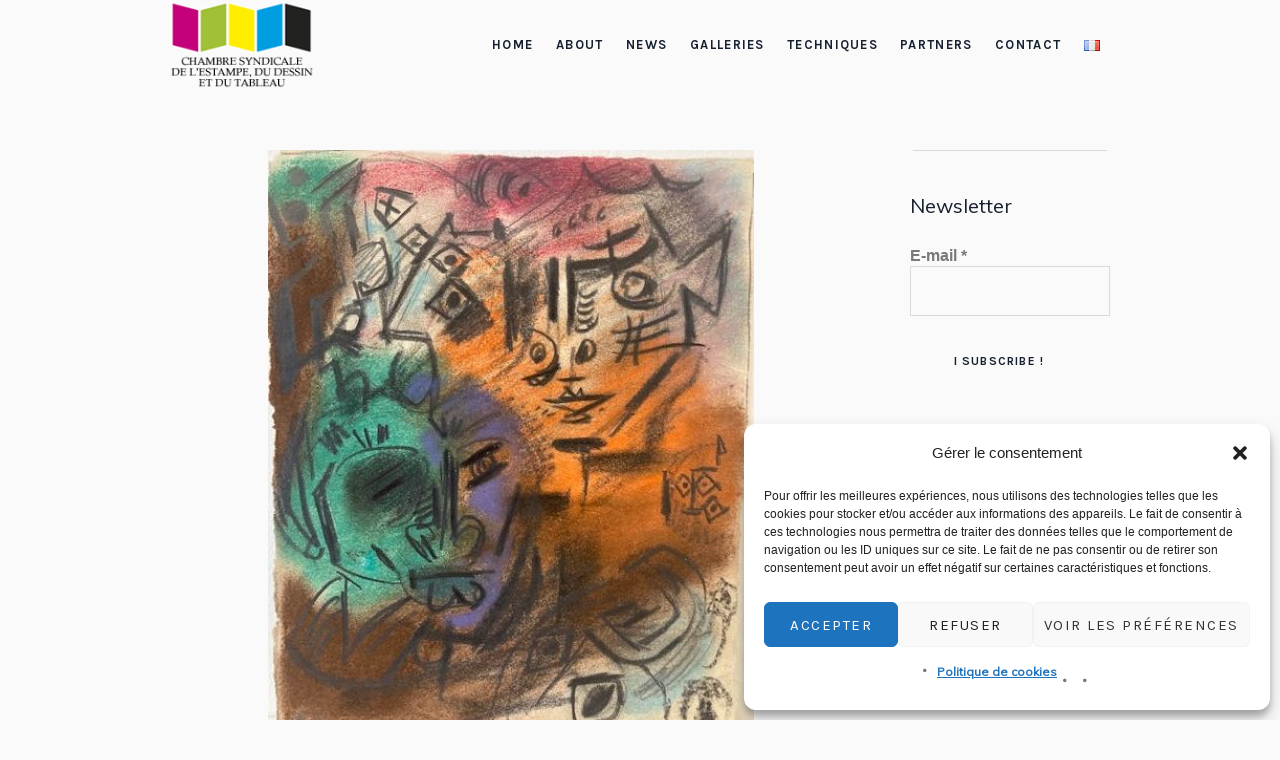

--- FILE ---
content_type: text/html; charset=UTF-8
request_url: https://www.csedt.org/en/drawings-by-andre-masson-the-coin-des-arts-gallery-le-marais/
body_size: 22513
content:
<!DOCTYPE html>
<html lang="en-GB" class="cmsmasters_html">
<head>
<meta charset="UTF-8" />
<meta name="viewport" content="width=device-width, initial-scale=1, maximum-scale=1" />
<meta name="format-detection" content="telephone=no" />
<link rel="profile" href="//gmpg.org/xfn/11" />
<link rel="pingback" href="https://www.csedt.org/xmlrpc.php" />
<meta name='robots' content='index, follow, max-image-preview:large, max-snippet:-1, max-video-preview:-1' />
<link rel="alternate" href="https://www.csedt.org/dessins-dandre-masson-galerie-le-coin-des-arts-le-marais/" hreflang="fr" />
<link rel="alternate" href="https://www.csedt.org/en/drawings-by-andre-masson-the-coin-des-arts-gallery-le-marais/" hreflang="en" />

	<!-- This site is optimized with the Yoast SEO plugin v26.8 - https://yoast.com/product/yoast-seo-wordpress/ -->
	<title>Drawings by André Masson, The Coin des Arts gallery-Le Marais - CSEDT</title>
	<link rel="canonical" href="https://www.csedt.org/en/drawings-by-andre-masson-the-coin-des-arts-gallery-le-marais/" />
	<meta property="og:locale" content="en_GB" />
	<meta property="og:locale:alternate" content="fr_FR" />
	<meta property="og:type" content="article" />
	<meta property="og:title" content="Drawings by André Masson, The Coin des Arts gallery-Le Marais - CSEDT" />
	<meta property="og:description" content="From Saturday 10 July to Saturday 17 July. The Coin des Arts-Le Marais is pleased to present a temporary hanging art of drawings by André Masson (1896-1987), both companion and rebellious figure of Surrealism. The artist lived through the torments of the 20th century; left for dead on the Chemin des Dames battlefield in 1917,..." />
	<meta property="og:url" content="https://www.csedt.org/en/drawings-by-andre-masson-the-coin-des-arts-gallery-le-marais/" />
	<meta property="og:site_name" content="CSEDT" />
	<meta property="article:publisher" content="https://www.facebook.com/csedt/" />
	<meta property="article:published_time" content="2021-07-10T12:46:02+00:00" />
	<meta property="article:modified_time" content="2021-07-19T12:48:10+00:00" />
	<meta property="og:image" content="https://www.csedt.org/wp-content/uploads/2021/07/Pastel-2-Masson.jpg" />
	<meta property="og:image:width" content="486" />
	<meta property="og:image:height" content="600" />
	<meta property="og:image:type" content="image/jpeg" />
	<meta name="author" content="Nathalie Béreau" />
	<meta name="twitter:card" content="summary_large_image" />
	<meta name="twitter:creator" content="@csedt_galeries" />
	<meta name="twitter:site" content="@csedt_galeries" />
	<meta name="twitter:label1" content="Written by" />
	<meta name="twitter:data1" content="Nathalie Béreau" />
	<meta name="twitter:label2" content="Estimated reading time" />
	<meta name="twitter:data2" content="2 minutes" />
	<script type="application/ld+json" class="yoast-schema-graph">{"@context":"https://schema.org","@graph":[{"@type":"Article","@id":"https://www.csedt.org/en/drawings-by-andre-masson-the-coin-des-arts-gallery-le-marais/#article","isPartOf":{"@id":"https://www.csedt.org/en/drawings-by-andre-masson-the-coin-des-arts-gallery-le-marais/"},"author":{"name":"Nathalie Béreau","@id":"https://www.csedt.org/en/home-2-2/#/schema/person/7b7a2560d00a26f89148bc329e0810a9"},"headline":"Drawings by André Masson, The Coin des Arts gallery-Le Marais","datePublished":"2021-07-10T12:46:02+00:00","dateModified":"2021-07-19T12:48:10+00:00","mainEntityOfPage":{"@id":"https://www.csedt.org/en/drawings-by-andre-masson-the-coin-des-arts-gallery-le-marais/"},"wordCount":296,"commentCount":0,"publisher":{"@id":"https://www.csedt.org/en/home-2-2/#organization"},"image":{"@id":"https://www.csedt.org/en/drawings-by-andre-masson-the-coin-des-arts-gallery-le-marais/#primaryimage"},"thumbnailUrl":"https://www.csedt.org/wp-content/uploads/2021/07/Pastel-2-Masson.jpg","articleSection":["Exhibitions","Galleries","Le Coin des Arts Gallery"],"inLanguage":"en-GB","potentialAction":[{"@type":"CommentAction","name":"Comment","target":["https://www.csedt.org/en/drawings-by-andre-masson-the-coin-des-arts-gallery-le-marais/#respond"]}]},{"@type":"WebPage","@id":"https://www.csedt.org/en/drawings-by-andre-masson-the-coin-des-arts-gallery-le-marais/","url":"https://www.csedt.org/en/drawings-by-andre-masson-the-coin-des-arts-gallery-le-marais/","name":"Drawings by André Masson, The Coin des Arts gallery-Le Marais - CSEDT","isPartOf":{"@id":"https://www.csedt.org/en/home-2-2/#website"},"primaryImageOfPage":{"@id":"https://www.csedt.org/en/drawings-by-andre-masson-the-coin-des-arts-gallery-le-marais/#primaryimage"},"image":{"@id":"https://www.csedt.org/en/drawings-by-andre-masson-the-coin-des-arts-gallery-le-marais/#primaryimage"},"thumbnailUrl":"https://www.csedt.org/wp-content/uploads/2021/07/Pastel-2-Masson.jpg","datePublished":"2021-07-10T12:46:02+00:00","dateModified":"2021-07-19T12:48:10+00:00","breadcrumb":{"@id":"https://www.csedt.org/en/drawings-by-andre-masson-the-coin-des-arts-gallery-le-marais/#breadcrumb"},"inLanguage":"en-GB","potentialAction":[{"@type":"ReadAction","target":["https://www.csedt.org/en/drawings-by-andre-masson-the-coin-des-arts-gallery-le-marais/"]}]},{"@type":"ImageObject","inLanguage":"en-GB","@id":"https://www.csedt.org/en/drawings-by-andre-masson-the-coin-des-arts-gallery-le-marais/#primaryimage","url":"https://www.csedt.org/wp-content/uploads/2021/07/Pastel-2-Masson.jpg","contentUrl":"https://www.csedt.org/wp-content/uploads/2021/07/Pastel-2-Masson.jpg","width":486,"height":600},{"@type":"BreadcrumbList","@id":"https://www.csedt.org/en/drawings-by-andre-masson-the-coin-des-arts-gallery-le-marais/#breadcrumb","itemListElement":[{"@type":"ListItem","position":1,"name":"Home","item":"https://www.csedt.org/en/home-2-2/"},{"@type":"ListItem","position":2,"name":"Drawings by André Masson, The Coin des Arts gallery-Le Marais"}]},{"@type":"WebSite","@id":"https://www.csedt.org/en/home-2-2/#website","url":"https://www.csedt.org/en/home-2-2/","name":"CSEDT","description":"Chambre Syndicale de l&#039;Estampe, du Dessin et du Tableau","publisher":{"@id":"https://www.csedt.org/en/home-2-2/#organization"},"potentialAction":[{"@type":"SearchAction","target":{"@type":"EntryPoint","urlTemplate":"https://www.csedt.org/en/home-2-2/?s={search_term_string}"},"query-input":{"@type":"PropertyValueSpecification","valueRequired":true,"valueName":"search_term_string"}}],"inLanguage":"en-GB"},{"@type":"Organization","@id":"https://www.csedt.org/en/home-2-2/#organization","name":"La Chambre Syndicale de l’Estampe, du Dessin et du Tableau","url":"https://www.csedt.org/en/home-2-2/","logo":{"@type":"ImageObject","inLanguage":"en-GB","@id":"https://www.csedt.org/en/home-2-2/#/schema/logo/image/","url":"https://www.csedt.org/wp-content/uploads/2018/10/logo_web_180.png","contentUrl":"https://www.csedt.org/wp-content/uploads/2018/10/logo_web_180.png","width":180,"height":104,"caption":"La Chambre Syndicale de l’Estampe, du Dessin et du Tableau"},"image":{"@id":"https://www.csedt.org/en/home-2-2/#/schema/logo/image/"},"sameAs":["https://www.facebook.com/csedt/","https://x.com/csedt_galeries","https://www.instagram.com/csedt/","https://www.linkedin.com/company/csedt/"]},{"@type":"Person","@id":"https://www.csedt.org/en/home-2-2/#/schema/person/7b7a2560d00a26f89148bc329e0810a9","name":"Nathalie Béreau","image":{"@type":"ImageObject","inLanguage":"en-GB","@id":"https://www.csedt.org/en/home-2-2/#/schema/person/image/","url":"https://secure.gravatar.com/avatar/1d1dbcc9cc096acb6602915d3dd257ec3e3dffc335141bc55f4a067e77c80838?s=96&d=mm&r=g","contentUrl":"https://secure.gravatar.com/avatar/1d1dbcc9cc096acb6602915d3dd257ec3e3dffc335141bc55f4a067e77c80838?s=96&d=mm&r=g","caption":"Nathalie Béreau"},"url":"https://www.csedt.org/en/author/nathalie/"}]}</script>
	<!-- / Yoast SEO plugin. -->


<link rel='dns-prefetch' href='//fonts.googleapis.com' />
<link rel="alternate" type="application/rss+xml" title="CSEDT &raquo; Feed" href="https://www.csedt.org/en/feed/" />
<link rel="alternate" type="application/rss+xml" title="CSEDT &raquo; Comments Feed" href="https://www.csedt.org/en/comments/feed/" />
<link rel="alternate" type="application/rss+xml" title="CSEDT &raquo; Drawings by André Masson, The Coin des Arts gallery-Le Marais Comments Feed" href="https://www.csedt.org/en/drawings-by-andre-masson-the-coin-des-arts-gallery-le-marais/feed/" />
<link rel="alternate" title="oEmbed (JSON)" type="application/json+oembed" href="https://www.csedt.org/wp-json/oembed/1.0/embed?url=https%3A%2F%2Fwww.csedt.org%2Fen%2Fdrawings-by-andre-masson-the-coin-des-arts-gallery-le-marais%2F&#038;lang=en" />
<link rel="alternate" title="oEmbed (XML)" type="text/xml+oembed" href="https://www.csedt.org/wp-json/oembed/1.0/embed?url=https%3A%2F%2Fwww.csedt.org%2Fen%2Fdrawings-by-andre-masson-the-coin-des-arts-gallery-le-marais%2F&#038;format=xml&#038;lang=en" />
<style id='wp-img-auto-sizes-contain-inline-css' type='text/css'>
img:is([sizes=auto i],[sizes^="auto," i]){contain-intrinsic-size:3000px 1500px}
/*# sourceURL=wp-img-auto-sizes-contain-inline-css */
</style>
<link rel='stylesheet' id='layerslider-css' href='https://www.csedt.org/wp-content/plugins/LayerSlider/assets/static/layerslider/css/layerslider.css?ver=6.11.7' type='text/css' media='all' />
<link rel='stylesheet' id='ls-google-fonts-css' href='https://fonts.googleapis.com/css?family=Karla:regular%7CPrata:regular&#038;subset=latin%2Clatin-ext' type='text/css' media='all' />
<style id='wp-emoji-styles-inline-css' type='text/css'>

	img.wp-smiley, img.emoji {
		display: inline !important;
		border: none !important;
		box-shadow: none !important;
		height: 1em !important;
		width: 1em !important;
		margin: 0 0.07em !important;
		vertical-align: -0.1em !important;
		background: none !important;
		padding: 0 !important;
	}
/*# sourceURL=wp-emoji-styles-inline-css */
</style>
<style id='wp-block-library-inline-css' type='text/css'>
:root{--wp-block-synced-color:#7a00df;--wp-block-synced-color--rgb:122,0,223;--wp-bound-block-color:var(--wp-block-synced-color);--wp-editor-canvas-background:#ddd;--wp-admin-theme-color:#007cba;--wp-admin-theme-color--rgb:0,124,186;--wp-admin-theme-color-darker-10:#006ba1;--wp-admin-theme-color-darker-10--rgb:0,107,160.5;--wp-admin-theme-color-darker-20:#005a87;--wp-admin-theme-color-darker-20--rgb:0,90,135;--wp-admin-border-width-focus:2px}@media (min-resolution:192dpi){:root{--wp-admin-border-width-focus:1.5px}}.wp-element-button{cursor:pointer}:root .has-very-light-gray-background-color{background-color:#eee}:root .has-very-dark-gray-background-color{background-color:#313131}:root .has-very-light-gray-color{color:#eee}:root .has-very-dark-gray-color{color:#313131}:root .has-vivid-green-cyan-to-vivid-cyan-blue-gradient-background{background:linear-gradient(135deg,#00d084,#0693e3)}:root .has-purple-crush-gradient-background{background:linear-gradient(135deg,#34e2e4,#4721fb 50%,#ab1dfe)}:root .has-hazy-dawn-gradient-background{background:linear-gradient(135deg,#faaca8,#dad0ec)}:root .has-subdued-olive-gradient-background{background:linear-gradient(135deg,#fafae1,#67a671)}:root .has-atomic-cream-gradient-background{background:linear-gradient(135deg,#fdd79a,#004a59)}:root .has-nightshade-gradient-background{background:linear-gradient(135deg,#330968,#31cdcf)}:root .has-midnight-gradient-background{background:linear-gradient(135deg,#020381,#2874fc)}:root{--wp--preset--font-size--normal:16px;--wp--preset--font-size--huge:42px}.has-regular-font-size{font-size:1em}.has-larger-font-size{font-size:2.625em}.has-normal-font-size{font-size:var(--wp--preset--font-size--normal)}.has-huge-font-size{font-size:var(--wp--preset--font-size--huge)}.has-text-align-center{text-align:center}.has-text-align-left{text-align:left}.has-text-align-right{text-align:right}.has-fit-text{white-space:nowrap!important}#end-resizable-editor-section{display:none}.aligncenter{clear:both}.items-justified-left{justify-content:flex-start}.items-justified-center{justify-content:center}.items-justified-right{justify-content:flex-end}.items-justified-space-between{justify-content:space-between}.screen-reader-text{border:0;clip-path:inset(50%);height:1px;margin:-1px;overflow:hidden;padding:0;position:absolute;width:1px;word-wrap:normal!important}.screen-reader-text:focus{background-color:#ddd;clip-path:none;color:#444;display:block;font-size:1em;height:auto;left:5px;line-height:normal;padding:15px 23px 14px;text-decoration:none;top:5px;width:auto;z-index:100000}html :where(.has-border-color){border-style:solid}html :where([style*=border-top-color]){border-top-style:solid}html :where([style*=border-right-color]){border-right-style:solid}html :where([style*=border-bottom-color]){border-bottom-style:solid}html :where([style*=border-left-color]){border-left-style:solid}html :where([style*=border-width]){border-style:solid}html :where([style*=border-top-width]){border-top-style:solid}html :where([style*=border-right-width]){border-right-style:solid}html :where([style*=border-bottom-width]){border-bottom-style:solid}html :where([style*=border-left-width]){border-left-style:solid}html :where(img[class*=wp-image-]){height:auto;max-width:100%}:where(figure){margin:0 0 1em}html :where(.is-position-sticky){--wp-admin--admin-bar--position-offset:var(--wp-admin--admin-bar--height,0px)}@media screen and (max-width:600px){html :where(.is-position-sticky){--wp-admin--admin-bar--position-offset:0px}}

/*# sourceURL=wp-block-library-inline-css */
</style><style id='global-styles-inline-css' type='text/css'>
:root{--wp--preset--aspect-ratio--square: 1;--wp--preset--aspect-ratio--4-3: 4/3;--wp--preset--aspect-ratio--3-4: 3/4;--wp--preset--aspect-ratio--3-2: 3/2;--wp--preset--aspect-ratio--2-3: 2/3;--wp--preset--aspect-ratio--16-9: 16/9;--wp--preset--aspect-ratio--9-16: 9/16;--wp--preset--color--black: #000000;--wp--preset--color--cyan-bluish-gray: #abb8c3;--wp--preset--color--white: #ffffff;--wp--preset--color--pale-pink: #f78da7;--wp--preset--color--vivid-red: #cf2e2e;--wp--preset--color--luminous-vivid-orange: #ff6900;--wp--preset--color--luminous-vivid-amber: #fcb900;--wp--preset--color--light-green-cyan: #7bdcb5;--wp--preset--color--vivid-green-cyan: #00d084;--wp--preset--color--pale-cyan-blue: #8ed1fc;--wp--preset--color--vivid-cyan-blue: #0693e3;--wp--preset--color--vivid-purple: #9b51e0;--wp--preset--color--color-1: #000000;--wp--preset--color--color-2: #ffffff;--wp--preset--color--color-3: #797979;--wp--preset--color--color-4: #4c4c4c;--wp--preset--color--color-5: #787b80;--wp--preset--color--color-6: #16202f;--wp--preset--color--color-7: #fafafa;--wp--preset--color--color-8: #d8dadc;--wp--preset--gradient--vivid-cyan-blue-to-vivid-purple: linear-gradient(135deg,rgb(6,147,227) 0%,rgb(155,81,224) 100%);--wp--preset--gradient--light-green-cyan-to-vivid-green-cyan: linear-gradient(135deg,rgb(122,220,180) 0%,rgb(0,208,130) 100%);--wp--preset--gradient--luminous-vivid-amber-to-luminous-vivid-orange: linear-gradient(135deg,rgb(252,185,0) 0%,rgb(255,105,0) 100%);--wp--preset--gradient--luminous-vivid-orange-to-vivid-red: linear-gradient(135deg,rgb(255,105,0) 0%,rgb(207,46,46) 100%);--wp--preset--gradient--very-light-gray-to-cyan-bluish-gray: linear-gradient(135deg,rgb(238,238,238) 0%,rgb(169,184,195) 100%);--wp--preset--gradient--cool-to-warm-spectrum: linear-gradient(135deg,rgb(74,234,220) 0%,rgb(151,120,209) 20%,rgb(207,42,186) 40%,rgb(238,44,130) 60%,rgb(251,105,98) 80%,rgb(254,248,76) 100%);--wp--preset--gradient--blush-light-purple: linear-gradient(135deg,rgb(255,206,236) 0%,rgb(152,150,240) 100%);--wp--preset--gradient--blush-bordeaux: linear-gradient(135deg,rgb(254,205,165) 0%,rgb(254,45,45) 50%,rgb(107,0,62) 100%);--wp--preset--gradient--luminous-dusk: linear-gradient(135deg,rgb(255,203,112) 0%,rgb(199,81,192) 50%,rgb(65,88,208) 100%);--wp--preset--gradient--pale-ocean: linear-gradient(135deg,rgb(255,245,203) 0%,rgb(182,227,212) 50%,rgb(51,167,181) 100%);--wp--preset--gradient--electric-grass: linear-gradient(135deg,rgb(202,248,128) 0%,rgb(113,206,126) 100%);--wp--preset--gradient--midnight: linear-gradient(135deg,rgb(2,3,129) 0%,rgb(40,116,252) 100%);--wp--preset--font-size--small: 13px;--wp--preset--font-size--medium: 20px;--wp--preset--font-size--large: 36px;--wp--preset--font-size--x-large: 42px;--wp--preset--spacing--20: 0.44rem;--wp--preset--spacing--30: 0.67rem;--wp--preset--spacing--40: 1rem;--wp--preset--spacing--50: 1.5rem;--wp--preset--spacing--60: 2.25rem;--wp--preset--spacing--70: 3.38rem;--wp--preset--spacing--80: 5.06rem;--wp--preset--shadow--natural: 6px 6px 9px rgba(0, 0, 0, 0.2);--wp--preset--shadow--deep: 12px 12px 50px rgba(0, 0, 0, 0.4);--wp--preset--shadow--sharp: 6px 6px 0px rgba(0, 0, 0, 0.2);--wp--preset--shadow--outlined: 6px 6px 0px -3px rgb(255, 255, 255), 6px 6px rgb(0, 0, 0);--wp--preset--shadow--crisp: 6px 6px 0px rgb(0, 0, 0);}:where(.is-layout-flex){gap: 0.5em;}:where(.is-layout-grid){gap: 0.5em;}body .is-layout-flex{display: flex;}.is-layout-flex{flex-wrap: wrap;align-items: center;}.is-layout-flex > :is(*, div){margin: 0;}body .is-layout-grid{display: grid;}.is-layout-grid > :is(*, div){margin: 0;}:where(.wp-block-columns.is-layout-flex){gap: 2em;}:where(.wp-block-columns.is-layout-grid){gap: 2em;}:where(.wp-block-post-template.is-layout-flex){gap: 1.25em;}:where(.wp-block-post-template.is-layout-grid){gap: 1.25em;}.has-black-color{color: var(--wp--preset--color--black) !important;}.has-cyan-bluish-gray-color{color: var(--wp--preset--color--cyan-bluish-gray) !important;}.has-white-color{color: var(--wp--preset--color--white) !important;}.has-pale-pink-color{color: var(--wp--preset--color--pale-pink) !important;}.has-vivid-red-color{color: var(--wp--preset--color--vivid-red) !important;}.has-luminous-vivid-orange-color{color: var(--wp--preset--color--luminous-vivid-orange) !important;}.has-luminous-vivid-amber-color{color: var(--wp--preset--color--luminous-vivid-amber) !important;}.has-light-green-cyan-color{color: var(--wp--preset--color--light-green-cyan) !important;}.has-vivid-green-cyan-color{color: var(--wp--preset--color--vivid-green-cyan) !important;}.has-pale-cyan-blue-color{color: var(--wp--preset--color--pale-cyan-blue) !important;}.has-vivid-cyan-blue-color{color: var(--wp--preset--color--vivid-cyan-blue) !important;}.has-vivid-purple-color{color: var(--wp--preset--color--vivid-purple) !important;}.has-black-background-color{background-color: var(--wp--preset--color--black) !important;}.has-cyan-bluish-gray-background-color{background-color: var(--wp--preset--color--cyan-bluish-gray) !important;}.has-white-background-color{background-color: var(--wp--preset--color--white) !important;}.has-pale-pink-background-color{background-color: var(--wp--preset--color--pale-pink) !important;}.has-vivid-red-background-color{background-color: var(--wp--preset--color--vivid-red) !important;}.has-luminous-vivid-orange-background-color{background-color: var(--wp--preset--color--luminous-vivid-orange) !important;}.has-luminous-vivid-amber-background-color{background-color: var(--wp--preset--color--luminous-vivid-amber) !important;}.has-light-green-cyan-background-color{background-color: var(--wp--preset--color--light-green-cyan) !important;}.has-vivid-green-cyan-background-color{background-color: var(--wp--preset--color--vivid-green-cyan) !important;}.has-pale-cyan-blue-background-color{background-color: var(--wp--preset--color--pale-cyan-blue) !important;}.has-vivid-cyan-blue-background-color{background-color: var(--wp--preset--color--vivid-cyan-blue) !important;}.has-vivid-purple-background-color{background-color: var(--wp--preset--color--vivid-purple) !important;}.has-black-border-color{border-color: var(--wp--preset--color--black) !important;}.has-cyan-bluish-gray-border-color{border-color: var(--wp--preset--color--cyan-bluish-gray) !important;}.has-white-border-color{border-color: var(--wp--preset--color--white) !important;}.has-pale-pink-border-color{border-color: var(--wp--preset--color--pale-pink) !important;}.has-vivid-red-border-color{border-color: var(--wp--preset--color--vivid-red) !important;}.has-luminous-vivid-orange-border-color{border-color: var(--wp--preset--color--luminous-vivid-orange) !important;}.has-luminous-vivid-amber-border-color{border-color: var(--wp--preset--color--luminous-vivid-amber) !important;}.has-light-green-cyan-border-color{border-color: var(--wp--preset--color--light-green-cyan) !important;}.has-vivid-green-cyan-border-color{border-color: var(--wp--preset--color--vivid-green-cyan) !important;}.has-pale-cyan-blue-border-color{border-color: var(--wp--preset--color--pale-cyan-blue) !important;}.has-vivid-cyan-blue-border-color{border-color: var(--wp--preset--color--vivid-cyan-blue) !important;}.has-vivid-purple-border-color{border-color: var(--wp--preset--color--vivid-purple) !important;}.has-vivid-cyan-blue-to-vivid-purple-gradient-background{background: var(--wp--preset--gradient--vivid-cyan-blue-to-vivid-purple) !important;}.has-light-green-cyan-to-vivid-green-cyan-gradient-background{background: var(--wp--preset--gradient--light-green-cyan-to-vivid-green-cyan) !important;}.has-luminous-vivid-amber-to-luminous-vivid-orange-gradient-background{background: var(--wp--preset--gradient--luminous-vivid-amber-to-luminous-vivid-orange) !important;}.has-luminous-vivid-orange-to-vivid-red-gradient-background{background: var(--wp--preset--gradient--luminous-vivid-orange-to-vivid-red) !important;}.has-very-light-gray-to-cyan-bluish-gray-gradient-background{background: var(--wp--preset--gradient--very-light-gray-to-cyan-bluish-gray) !important;}.has-cool-to-warm-spectrum-gradient-background{background: var(--wp--preset--gradient--cool-to-warm-spectrum) !important;}.has-blush-light-purple-gradient-background{background: var(--wp--preset--gradient--blush-light-purple) !important;}.has-blush-bordeaux-gradient-background{background: var(--wp--preset--gradient--blush-bordeaux) !important;}.has-luminous-dusk-gradient-background{background: var(--wp--preset--gradient--luminous-dusk) !important;}.has-pale-ocean-gradient-background{background: var(--wp--preset--gradient--pale-ocean) !important;}.has-electric-grass-gradient-background{background: var(--wp--preset--gradient--electric-grass) !important;}.has-midnight-gradient-background{background: var(--wp--preset--gradient--midnight) !important;}.has-small-font-size{font-size: var(--wp--preset--font-size--small) !important;}.has-medium-font-size{font-size: var(--wp--preset--font-size--medium) !important;}.has-large-font-size{font-size: var(--wp--preset--font-size--large) !important;}.has-x-large-font-size{font-size: var(--wp--preset--font-size--x-large) !important;}
/*# sourceURL=global-styles-inline-css */
</style>

<style id='classic-theme-styles-inline-css' type='text/css'>
/*! This file is auto-generated */
.wp-block-button__link{color:#fff;background-color:#32373c;border-radius:9999px;box-shadow:none;text-decoration:none;padding:calc(.667em + 2px) calc(1.333em + 2px);font-size:1.125em}.wp-block-file__button{background:#32373c;color:#fff;text-decoration:none}
/*# sourceURL=/wp-includes/css/classic-themes.min.css */
</style>
<link rel='stylesheet' id='contact-form-7-css' href='https://www.csedt.org/wp-content/plugins/contact-form-7/includes/css/styles.css?ver=6.1.4' type='text/css' media='all' />
<link rel='stylesheet' id='modal-window-css' href='https://www.csedt.org/wp-content/plugins/modal-window/public/assets/css/modal.min.css?ver=6.2.3' type='text/css' media='all' />
<link rel='stylesheet' id='cmplz-general-css' href='https://www.csedt.org/wp-content/plugins/complianz-gdpr/assets/css/cookieblocker.min.css?ver=1766003148' type='text/css' media='all' />
<link rel='stylesheet' id='galleria-metropolia-theme-style-css' href='https://www.csedt.org/wp-content/themes/galleria-metropolia/style.css?ver=1.0.0' type='text/css' media='screen, print' />
<link rel='stylesheet' id='galleria-metropolia-style-css' href='https://www.csedt.org/wp-content/themes/galleria-metropolia/theme-framework/theme-style/css/style.css?ver=1.0.0' type='text/css' media='screen, print' />
<style id='galleria-metropolia-style-inline-css' type='text/css'>

	.header_mid .header_mid_inner .logo_wrap {
		width : 145px;
	}

	.header_mid_inner .logo img.logo_retina {
		width : 252px;
	}
	
	.header_mid_scroll .header_mid_inner .logo img.logo_retina {
		width : auto;
	}


			.headline_outer {
				background-image:url(https://www.csedt.org/wp-content/uploads/2018/07/IMG_7772.jpg);
				background-repeat:no-repeat;
				background-attachment:fixed;
				background-size:cover;
			}
			
		.headline_aligner, 
		.cmsmasters_breadcrumbs_aligner {
			min-height:420px;
		}
		

		
		#page .cmsmasters_social_icon_color.cmsmasters_social_icon_1 {
			color:#ffffff;
		}
		
		
		#page .cmsmasters_social_icon_color.cmsmasters_social_icon_1:hover {
			color:#000000;
		}
		
		#page .cmsmasters_social_icon_color.cmsmasters_social_icon_2 {
			color:#ffffff;
		}
		
		
		#page .cmsmasters_social_icon_color.cmsmasters_social_icon_2:hover {
			color:#000000;
		}
		
		#page .cmsmasters_social_icon_color.cmsmasters_social_icon_3 {
			color:#ffffff;
		}
		
		
		#page .cmsmasters_social_icon_color.cmsmasters_social_icon_3:hover {
			color:#000000;
		}

	.header_top {
		height : 38px;
	}
	
	.header_mid {
		height : 90px;
	}
	
	.header_bot {
		height : 90px;
	}
	
	#page.cmsmasters_heading_after_header #middle, 
	#page.cmsmasters_heading_under_header #middle .headline .headline_outer {
		padding-top : 90px;
	}
	
	#page.cmsmasters_heading_after_header.enable_header_top #middle, 
	#page.cmsmasters_heading_under_header.enable_header_top #middle .headline .headline_outer {
		padding-top : 128px;
	}
	
	#page.cmsmasters_heading_after_header.enable_header_bottom #middle, 
	#page.cmsmasters_heading_under_header.enable_header_bottom #middle .headline .headline_outer {
		padding-top : 180px;
	}
	
	#page.cmsmasters_heading_after_header.enable_header_top.enable_header_bottom #middle, 
	#page.cmsmasters_heading_under_header.enable_header_top.enable_header_bottom #middle .headline .headline_outer {
		padding-top : 218px;
	}
	
	@media only screen and (max-width: 1024px) {
		.header_top,
		.header_mid,
		.header_bot {
			height : auto;
		}
		
		.header_mid .header_mid_inner > div {
			height : 90px;
		}
		
		.header_bot .header_bot_inner > div {
			height : 90px;
		}
		
		#page.cmsmasters_heading_after_header #middle, 
		#page.cmsmasters_heading_under_header #middle .headline .headline_outer, 
		#page.cmsmasters_heading_after_header.enable_header_top #middle, 
		#page.cmsmasters_heading_under_header.enable_header_top #middle .headline .headline_outer, 
		#page.cmsmasters_heading_after_header.enable_header_bottom #middle, 
		#page.cmsmasters_heading_under_header.enable_header_bottom #middle .headline .headline_outer, 
		#page.cmsmasters_heading_after_header.enable_header_top.enable_header_bottom #middle, 
		#page.cmsmasters_heading_under_header.enable_header_top.enable_header_bottom #middle .headline .headline_outer {
			padding-top : 0 !important;
		}
	}
	
	@media only screen and (max-width: 768px) {
		.header_mid .header_mid_inner > div, 
		.header_bot .header_bot_inner > div {
			height:auto;
		}
	}
/* -------------------------------

Voir galleria-metropolia-child/style.css

--------------------------------- */
/*# sourceURL=galleria-metropolia-style-inline-css */
</style>
<link rel='stylesheet' id='galleria-metropolia-adaptive-css' href='https://www.csedt.org/wp-content/themes/galleria-metropolia/theme-framework/theme-style/css/adaptive.css?ver=1.0.0' type='text/css' media='screen, print' />
<link rel='stylesheet' id='galleria-metropolia-retina-css' href='https://www.csedt.org/wp-content/themes/galleria-metropolia/theme-framework/theme-style/css/retina.css?ver=1.0.0' type='text/css' media='screen' />
<link rel='stylesheet' id='galleria-metropolia-icons-css' href='https://www.csedt.org/wp-content/themes/galleria-metropolia/css/fontello.css?ver=1.0.0' type='text/css' media='screen' />
<link rel='stylesheet' id='galleria-metropolia-icons-custom-css' href='https://www.csedt.org/wp-content/themes/galleria-metropolia/theme-vars/theme-style/css/fontello-custom.css?ver=1.0.0' type='text/css' media='screen' />
<link rel='stylesheet' id='animate-css' href='https://www.csedt.org/wp-content/themes/galleria-metropolia/css/animate.css?ver=1.0.0' type='text/css' media='screen' />
<link rel='stylesheet' id='ilightbox-css' href='https://www.csedt.org/wp-content/themes/galleria-metropolia/css/ilightbox.css?ver=2.2.0' type='text/css' media='screen' />
<link rel='stylesheet' id='ilightbox-skin-dark-css' href='https://www.csedt.org/wp-content/themes/galleria-metropolia/css/ilightbox-skins/dark-skin.css?ver=2.2.0' type='text/css' media='screen' />
<link rel='stylesheet' id='galleria-metropolia-fonts-schemes-css' href='https://www.csedt.org/wp-content/uploads/cmsmasters_styles/galleria-metropolia.css?ver=1.0.0' type='text/css' media='screen' />
<link rel='stylesheet' id='google-fonts-css' href='//fonts.googleapis.com/css?family=Muli%7CKarla%3A400%2C400i%2C700%2C700i%7CPrata&#038;ver=6.9' type='text/css' media='all' />
<link rel='stylesheet' id='galleria-metropolia-gutenberg-frontend-style-css' href='https://www.csedt.org/wp-content/themes/galleria-metropolia/gutenberg/cmsmasters-framework/theme-style/css/frontend-style.css?ver=1.0.0' type='text/css' media='screen' />
<link rel='stylesheet' id='galleria-metropolia-child-style-css' href='https://www.csedt.org/wp-content/themes/galleria-metropolia-child/style.css?ver=1.0.0' type='text/css' media='screen, print' />
<script type="text/javascript" src="https://www.csedt.org/wp-includes/js/jquery/jquery.min.js?ver=3.7.1" id="jquery-core-js"></script>
<script type="text/javascript" src="https://www.csedt.org/wp-includes/js/jquery/jquery-migrate.min.js?ver=3.4.1" id="jquery-migrate-js"></script>
<script type="text/javascript" id="layerslider-utils-js-extra">
/* <![CDATA[ */
var LS_Meta = {"v":"6.11.7","fixGSAP":"1"};
//# sourceURL=layerslider-utils-js-extra
/* ]]> */
</script>
<script type="text/javascript" src="https://www.csedt.org/wp-content/plugins/LayerSlider/assets/static/layerslider/js/layerslider.utils.js?ver=6.11.7" id="layerslider-utils-js"></script>
<script type="text/javascript" src="https://www.csedt.org/wp-content/plugins/LayerSlider/assets/static/layerslider/js/layerslider.kreaturamedia.jquery.js?ver=6.11.7" id="layerslider-js"></script>
<script type="text/javascript" src="https://www.csedt.org/wp-content/plugins/LayerSlider/assets/static/layerslider/js/layerslider.transitions.js?ver=6.11.7" id="layerslider-transitions-js"></script>
<script type="text/javascript" src="https://www.csedt.org/wp-content/plugins/revslider/public/assets/js/rbtools.min.js?ver=6.5.18" async id="tp-tools-js"></script>
<script type="text/javascript" src="https://www.csedt.org/wp-content/plugins/revslider/public/assets/js/rs6.min.js?ver=6.5.23" async id="revmin-js"></script>
<script type="text/javascript" src="https://www.csedt.org/wp-content/themes/galleria-metropolia/js/debounced-resize.min.js?ver=1.0.0" id="debounced-resize-js"></script>
<script type="text/javascript" src="https://www.csedt.org/wp-content/themes/galleria-metropolia/js/modernizr.min.js?ver=1.0.0" id="modernizr-js"></script>
<script type="text/javascript" src="https://www.csedt.org/wp-content/themes/galleria-metropolia/js/respond.min.js?ver=1.0.0" id="respond-js"></script>
<script type="text/javascript" src="https://www.csedt.org/wp-content/themes/galleria-metropolia/js/jquery.iLightBox.min.js?ver=2.2.0" id="iLightBox-js"></script>
<meta name="generator" content="Powered by LayerSlider 6.11.7 - Multi-Purpose, Responsive, Parallax, Mobile-Friendly Slider Plugin for WordPress." />
<!-- LayerSlider updates and docs at: https://layerslider.kreaturamedia.com -->
<link rel="https://api.w.org/" href="https://www.csedt.org/wp-json/" /><link rel="alternate" title="JSON" type="application/json" href="https://www.csedt.org/wp-json/wp/v2/posts/20370" /><link rel="EditURI" type="application/rsd+xml" title="RSD" href="https://www.csedt.org/xmlrpc.php?rsd" />
<meta name="generator" content="WordPress 6.9" />
<link rel='shortlink' href='https://www.csedt.org/?p=20370' />
<!-- CSEDT Bandeau promo -->
<style type="text/css">
 #background-img-container:hover {
  cursor:pointer;
 }
</style>

<!-- Facebook Pixel Code -->
<script>
  !function(f,b,e,v,n,t,s)
  {if(f.fbq)return;n=f.fbq=function(){n.callMethod?
  n.callMethod.apply(n,arguments):n.queue.push(arguments)};
  if(!f._fbq)f._fbq=n;n.push=n;n.loaded=!0;n.version='2.0';
  n.queue=[];t=b.createElement(e);t.async=!0;
  t.src=v;s=b.getElementsByTagName(e)[0];
  s.parentNode.insertBefore(t,s)}(window, document,'script',
  'https://connect.facebook.net/en_US/fbevents.js');
  fbq('init', '756892501487246');
  fbq('track', 'PageView');
</script>
<noscript><img height="1" width="1" style="display:none"
  src="https://www.facebook.com/tr?id=756892501487246&ev=PageView&noscript=1"
/></noscript>
<!-- End Facebook Pixel Code -->

<!-- Yandex validation -->
<meta name="yandex-verification" content="f7bdce4ea0dc684b" />

<!-- Bing validation -->
<meta name="msvalidate.01" content="E1F8B27D91D8DCAEFFC568CA1E1D6B72" />

<!-- Global site tag (gtag.js) - Google Analytics -->
<script async src="https://www.googletagmanager.com/gtag/js?id=UA-205860-39"></script>
<script>
  window.dataLayer = window.dataLayer || [];
  function gtag(){dataLayer.push(arguments);}
  gtag('js', new Date());

  gtag('config', 'UA-205860-39');
</script>			<style>.cmplz-hidden {
					display: none !important;
				}</style><meta name="generator" content="Powered by Slider Revolution 6.5.23 - responsive, Mobile-Friendly Slider Plugin for WordPress with comfortable drag and drop interface." />
<link rel="icon" href="https://www.csedt.org/wp-content/uploads/2020/01/cropped-icone-logo-CSEDT-32x32.png" sizes="32x32" />
<link rel="icon" href="https://www.csedt.org/wp-content/uploads/2020/01/cropped-icone-logo-CSEDT-192x192.png" sizes="192x192" />
<link rel="apple-touch-icon" href="https://www.csedt.org/wp-content/uploads/2020/01/cropped-icone-logo-CSEDT-180x180.png" />
<meta name="msapplication-TileImage" content="https://www.csedt.org/wp-content/uploads/2020/01/cropped-icone-logo-CSEDT-270x270.png" />
<script>function setREVStartSize(e){
			//window.requestAnimationFrame(function() {
				window.RSIW = window.RSIW===undefined ? window.innerWidth : window.RSIW;
				window.RSIH = window.RSIH===undefined ? window.innerHeight : window.RSIH;
				try {
					var pw = document.getElementById(e.c).parentNode.offsetWidth,
						newh;
					pw = pw===0 || isNaN(pw) || (e.l=="fullwidth" || e.layout=="fullwidth") ? window.RSIW : pw;
					e.tabw = e.tabw===undefined ? 0 : parseInt(e.tabw);
					e.thumbw = e.thumbw===undefined ? 0 : parseInt(e.thumbw);
					e.tabh = e.tabh===undefined ? 0 : parseInt(e.tabh);
					e.thumbh = e.thumbh===undefined ? 0 : parseInt(e.thumbh);
					e.tabhide = e.tabhide===undefined ? 0 : parseInt(e.tabhide);
					e.thumbhide = e.thumbhide===undefined ? 0 : parseInt(e.thumbhide);
					e.mh = e.mh===undefined || e.mh=="" || e.mh==="auto" ? 0 : parseInt(e.mh,0);
					if(e.layout==="fullscreen" || e.l==="fullscreen")
						newh = Math.max(e.mh,window.RSIH);
					else{
						e.gw = Array.isArray(e.gw) ? e.gw : [e.gw];
						for (var i in e.rl) if (e.gw[i]===undefined || e.gw[i]===0) e.gw[i] = e.gw[i-1];
						e.gh = e.el===undefined || e.el==="" || (Array.isArray(e.el) && e.el.length==0)? e.gh : e.el;
						e.gh = Array.isArray(e.gh) ? e.gh : [e.gh];
						for (var i in e.rl) if (e.gh[i]===undefined || e.gh[i]===0) e.gh[i] = e.gh[i-1];
											
						var nl = new Array(e.rl.length),
							ix = 0,
							sl;
						e.tabw = e.tabhide>=pw ? 0 : e.tabw;
						e.thumbw = e.thumbhide>=pw ? 0 : e.thumbw;
						e.tabh = e.tabhide>=pw ? 0 : e.tabh;
						e.thumbh = e.thumbhide>=pw ? 0 : e.thumbh;
						for (var i in e.rl) nl[i] = e.rl[i]<window.RSIW ? 0 : e.rl[i];
						sl = nl[0];
						for (var i in nl) if (sl>nl[i] && nl[i]>0) { sl = nl[i]; ix=i;}
						var m = pw>(e.gw[ix]+e.tabw+e.thumbw) ? 1 : (pw-(e.tabw+e.thumbw)) / (e.gw[ix]);
						newh =  (e.gh[ix] * m) + (e.tabh + e.thumbh);
					}
					var el = document.getElementById(e.c);
					if (el!==null && el) el.style.height = newh+"px";
					el = document.getElementById(e.c+"_wrapper");
					if (el!==null && el) {
						el.style.height = newh+"px";
						el.style.display = "block";
					}
				} catch(e){
					console.log("Failure at Presize of Slider:" + e)
				}
			//});
		  };</script>
		<style type="text/css" id="wp-custom-css">
			

.csedt-event{
	text-align:center;
}

.csedt-event h2{
	text-transform:uppercase;
	font-weight:bolder;
}

.csedt-event-left-container, .csedt-event-left-container h2 {
	color:#a2c037;
	margin-bottom:40px;
}


.csedt-event-left-container{
	min-height:270px;
}


.csedt-event-right-container, .csedt-event-right-container h2{
	color:#fff200;
}

.csedt-event-right-container h2{
	margin:45px 0 45px 0;
}

.csedt-date-event-container{
	font-size:1.7rem;
	line-height:120%;
	font-weight:bold;
	letter-spacing:1px;
}

.csedt-event-left-container > .csedt-date-event-container{
	margin:70px 0 70px 0;
}

#csedt-time-counter{
  text-align: center;
  font-size: 38px;
  margin: 35px 0 35px 0;
	font-weight:bold;
	color:#fff200;
}

#csedt-time-counter span{
	text-transform:uppercase;
	font-size:15px;
	font-weight:normal;
	color:#333
}	

#mailpoet_form_5{
	padding-top:30px;
}		</style>
		<link rel='stylesheet' id='mailpoet_public-css' href='https://www.csedt.org/wp-content/plugins/mailpoet/assets/dist/css/mailpoet-public.eb66e3ab.css?ver=6.9' type='text/css' media='all' />
<link rel='stylesheet' id='mailpoet_custom_fonts_0-css' href='https://fonts.googleapis.com/css?family=Abril+FatFace%3A400%2C400i%2C700%2C700i%7CAlegreya%3A400%2C400i%2C700%2C700i%7CAlegreya+Sans%3A400%2C400i%2C700%2C700i%7CAmatic+SC%3A400%2C400i%2C700%2C700i%7CAnonymous+Pro%3A400%2C400i%2C700%2C700i%7CArchitects+Daughter%3A400%2C400i%2C700%2C700i%7CArchivo%3A400%2C400i%2C700%2C700i%7CArchivo+Narrow%3A400%2C400i%2C700%2C700i%7CAsap%3A400%2C400i%2C700%2C700i%7CBarlow%3A400%2C400i%2C700%2C700i%7CBioRhyme%3A400%2C400i%2C700%2C700i%7CBonbon%3A400%2C400i%2C700%2C700i%7CCabin%3A400%2C400i%2C700%2C700i%7CCairo%3A400%2C400i%2C700%2C700i%7CCardo%3A400%2C400i%2C700%2C700i%7CChivo%3A400%2C400i%2C700%2C700i%7CConcert+One%3A400%2C400i%2C700%2C700i%7CCormorant%3A400%2C400i%2C700%2C700i%7CCrimson+Text%3A400%2C400i%2C700%2C700i%7CEczar%3A400%2C400i%2C700%2C700i%7CExo+2%3A400%2C400i%2C700%2C700i%7CFira+Sans%3A400%2C400i%2C700%2C700i%7CFjalla+One%3A400%2C400i%2C700%2C700i%7CFrank+Ruhl+Libre%3A400%2C400i%2C700%2C700i%7CGreat+Vibes%3A400%2C400i%2C700%2C700i&#038;ver=6.9' type='text/css' media='all' />
<link rel='stylesheet' id='mailpoet_custom_fonts_1-css' href='https://fonts.googleapis.com/css?family=Heebo%3A400%2C400i%2C700%2C700i%7CIBM+Plex%3A400%2C400i%2C700%2C700i%7CInconsolata%3A400%2C400i%2C700%2C700i%7CIndie+Flower%3A400%2C400i%2C700%2C700i%7CInknut+Antiqua%3A400%2C400i%2C700%2C700i%7CInter%3A400%2C400i%2C700%2C700i%7CKarla%3A400%2C400i%2C700%2C700i%7CLibre+Baskerville%3A400%2C400i%2C700%2C700i%7CLibre+Franklin%3A400%2C400i%2C700%2C700i%7CMontserrat%3A400%2C400i%2C700%2C700i%7CNeuton%3A400%2C400i%2C700%2C700i%7CNotable%3A400%2C400i%2C700%2C700i%7CNothing+You+Could+Do%3A400%2C400i%2C700%2C700i%7CNoto+Sans%3A400%2C400i%2C700%2C700i%7CNunito%3A400%2C400i%2C700%2C700i%7COld+Standard+TT%3A400%2C400i%2C700%2C700i%7COxygen%3A400%2C400i%2C700%2C700i%7CPacifico%3A400%2C400i%2C700%2C700i%7CPoppins%3A400%2C400i%2C700%2C700i%7CProza+Libre%3A400%2C400i%2C700%2C700i%7CPT+Sans%3A400%2C400i%2C700%2C700i%7CPT+Serif%3A400%2C400i%2C700%2C700i%7CRakkas%3A400%2C400i%2C700%2C700i%7CReenie+Beanie%3A400%2C400i%2C700%2C700i%7CRoboto+Slab%3A400%2C400i%2C700%2C700i&#038;ver=6.9' type='text/css' media='all' />
<link rel='stylesheet' id='mailpoet_custom_fonts_2-css' href='https://fonts.googleapis.com/css?family=Ropa+Sans%3A400%2C400i%2C700%2C700i%7CRubik%3A400%2C400i%2C700%2C700i%7CShadows+Into+Light%3A400%2C400i%2C700%2C700i%7CSpace+Mono%3A400%2C400i%2C700%2C700i%7CSpectral%3A400%2C400i%2C700%2C700i%7CSue+Ellen+Francisco%3A400%2C400i%2C700%2C700i%7CTitillium+Web%3A400%2C400i%2C700%2C700i%7CUbuntu%3A400%2C400i%2C700%2C700i%7CVarela%3A400%2C400i%2C700%2C700i%7CVollkorn%3A400%2C400i%2C700%2C700i%7CWork+Sans%3A400%2C400i%2C700%2C700i%7CYatra+One%3A400%2C400i%2C700%2C700i&#038;ver=6.9' type='text/css' media='all' />
<link rel='stylesheet' id='rs-plugin-settings-css' href='https://www.csedt.org/wp-content/plugins/revslider/public/assets/css/rs6.css?ver=6.5.23' type='text/css' media='all' />
<style id='rs-plugin-settings-inline-css' type='text/css'>
#rs-demo-id {}
/*# sourceURL=rs-plugin-settings-inline-css */
</style>
</head>
<body data-rsssl=1 class="wp-singular post-template-default single single-post postid-20370 single-format-standard wp-theme-galleria-metropolia wp-child-theme-galleria-metropolia-child">


<!-- Start Page -->
<div id="page" class="chrome_only cmsmasters_liquid fixed_header cmsmasters_heading_after_header hfeed site">

<!-- Start Main -->
<div id="main">


<!-- Start Header -->
<header id="header">
	<div class="header_mid" data-height="90"><div class="header_mid_outer"><div class="header_mid_inner"><div class="logo_wrap"><a href="https://www.csedt.org/en/home-2-2/" title="CSEDT" class="logo">
	<img src="https://www.csedt.org/wp-content/uploads/2019/06/web_correct_160.png" alt="CSEDT" /><img class="logo_retina" src="https://www.csedt.org/wp-content/uploads/2018/09/logo-CSEDT.png" alt="CSEDT" width="252" height="212" /></a>
</div><div class="header_mid_inner_cont"><div class="resp_mid_nav_wrap"><div class="resp_mid_nav_outer"><a class="responsive_nav resp_mid_nav cmsmasters_theme_icon_resp_nav" href="javascript:void(0)"></a></div></div></div><!-- Start Navigation --><div class="mid_nav_wrap"><nav><div class="menu-main-menu-english-container"><ul id="navigation" class="mid_nav navigation"><li id="menu-item-26383" class="menu-item menu-item-type-post_type menu-item-object-page menu-item-home menu-item-26383 menu-item-depth-0"><a href="https://www.csedt.org/en/home-2-2/"><span class="nav_item_wrap"><span class="nav_title">Home</span></span></a></li>
<li id="menu-item-16761" class="menu-item menu-item-type-custom menu-item-object-custom menu-item-has-children menu-item-16761 menu-item-depth-0"><a href="#"><span class="nav_item_wrap"><span class="nav_title">About</span></span></a>
<ul class="sub-menu">
	<li id="menu-item-16756" class="menu-item menu-item-type-post_type menu-item-object-page menu-item-16756 menu-item-depth-1"><a href="https://www.csedt.org/en/presentation-2/"><span class="nav_item_wrap"><span class="nav_title">Presentation</span></span></a>	</li>
	<li id="menu-item-16755" class="menu-item menu-item-type-post_type menu-item-object-page menu-item-16755 menu-item-depth-1"><a href="https://www.csedt.org/en/statutes-csedt/"><span class="nav_item_wrap"><span class="nav_title">Statutes</span></span></a>	</li>
	<li id="menu-item-16757" class="menu-item menu-item-type-post_type menu-item-object-page menu-item-16757 menu-item-depth-1"><a href="https://www.csedt.org/en/missions/"><span class="nav_item_wrap"><span class="nav_title">Missions</span></span></a>	</li>
	<li id="menu-item-16758" class="menu-item menu-item-type-post_type menu-item-object-page menu-item-16758 menu-item-depth-1"><a href="https://www.csedt.org/en/ethics-csedt/"><span class="nav_item_wrap"><span class="nav_title">Ethics</span></span></a>	</li>
	<li id="menu-item-16760" class="menu-item menu-item-type-post_type menu-item-object-page menu-item-16760 menu-item-depth-1"><a href="https://www.csedt.org/en/becoming-a-member/"><span class="nav_item_wrap"><span class="nav_title">Becoming a member</span></span></a>	</li>
</ul>
</li>
<li id="menu-item-16749" class="menu-item menu-item-type-post_type menu-item-object-page menu-item-16749 menu-item-depth-0"><a href="https://www.csedt.org/en/news/"><span class="nav_item_wrap"><span class="nav_title">News</span></span></a></li>
<li id="menu-item-16600" class="menu-item menu-item-type-post_type menu-item-object-page menu-item-16600 menu-item-depth-0"><a href="https://www.csedt.org/en/galleries-and-experts/"><span class="nav_item_wrap"><span class="nav_title">Galleries</span></span></a></li>
<li id="menu-item-16754" class="menu-item menu-item-type-post_type menu-item-object-page menu-item-16754 menu-item-depth-0"><a href="https://www.csedt.org/en/techniques-2/"><span class="nav_item_wrap"><span class="nav_title">Techniques</span></span></a></li>
<li id="menu-item-16759" class="menu-item menu-item-type-post_type menu-item-object-page menu-item-16759 menu-item-depth-0"><a href="https://www.csedt.org/en/partners/"><span class="nav_item_wrap"><span class="nav_title">Partners</span></span></a></li>
<li id="menu-item-16752" class="menu-item menu-item-type-post_type menu-item-object-page menu-item-16752 menu-item-depth-0"><a href="https://www.csedt.org/en/contact-2/"><span class="nav_item_wrap"><span class="nav_title">Contact</span></span></a></li>
<li id="menu-item-16762-fr" class="lang-item lang-item-97 lang-item-fr lang-item-first menu-item menu-item-type-custom menu-item-object-custom menu-item-16762-fr menu-item-depth-0"><a href="https://www.csedt.org/dessins-dandre-masson-galerie-le-coin-des-arts-le-marais/" hreflang="fr-FR" lang="fr-FR"><span class="nav_item_wrap"><span class="nav_title"><img src="[data-uri]" alt="Français" width="16" height="11" style="width: 16px; height: 11px;" /></span></span></a></li>
</ul></div></nav></div><!-- Finish Navigation --></div></div></div></header>
<!-- Finish Header -->


<!-- Start Middle -->
<div id="middle">
<div class="headline cmsmasters_color_scheme_default">
				<div class="headline_outer cmsmasters_headline_disabled">
					<div class="headline_color"></div></div></div><div class="middle_inner">
<div class="content_wrap r_sidebar">

<!-- Start Content -->
<div class="content entry">
	<div class="blog opened-article"><!-- Start Post Single Article -->
<article id="post-20370" class="cmsmasters_open_post post-20370 post type-post status-publish format-standard has-post-thumbnail hentry category-exhibitions category-galleries category-le-coin-des-arts-gallery">
	<figure class="cmsmasters_img_wrap"><a href="https://www.csedt.org/wp-content/uploads/2021/07/Pastel-2-Masson.jpg" title="Drawings by André Masson, The Coin des Arts gallery-Le Marais" rel="ilightbox[cmsmasters_open_post_img_698242069d273]" class="cmsmasters_img_link"><img width="486" height="600" src="https://www.csedt.org/wp-content/uploads/2021/07/Pastel-2-Masson.jpg" class=" wp-post-image" alt="Drawings by André Masson, The Coin des Arts gallery-Le Marais" title="Pastel 2 Masson" decoding="async" fetchpriority="high" srcset="https://www.csedt.org/wp-content/uploads/2021/07/Pastel-2-Masson.jpg 486w, https://www.csedt.org/wp-content/uploads/2021/07/Pastel-2-Masson-243x300.jpg 243w" sizes="(max-width: 486px) 100vw, 486px" /></a></figure><div class="cmsmasters_post_date_wrap entry-meta"><span class="cmsmasters_post_date default"><abbr class="published" title="July, 10 2021">July, 10 2021</abbr><abbr class="dn date updated" title="July, 19 2021">July, 19 2021</abbr></span></div><div class="cmsmasters_post_content_wrap"><div class="cmsmasters_post_cont_info entry-meta"><span class="cmsmasters_post_category"><a href="https://www.csedt.org/en/categorie/exhibitions/" class="cmsmasters_cat_color cmsmasters_cat_327" rel="category tag">Exhibitions</a>, <a href="https://www.csedt.org/en/categorie/galleries/" class="cmsmasters_cat_color cmsmasters_cat_440" rel="category tag">Galleries</a>, <a href="https://www.csedt.org/en/categorie/le-coin-des-arts-gallery/" class="cmsmasters_cat_color cmsmasters_cat_627" rel="category tag">Le Coin des Arts Gallery</a></span></div><header class="cmsmasters_post_header entry-header"><h2 class="cmsmasters_post_title entry-title">Drawings by André Masson, The Coin des Arts gallery-Le Marais</h2></header><div class="cmsmasters_post_content entry-content"><p><strong>From Saturday 10 July to Saturday 17 July.</strong></p>
<p>The Coin des Arts-Le Marais is pleased to present a temporary hanging art of drawings by André Masson (1896-1987), both companion and rebellious figure of Surrealism.</p>
<p>The artist lived through the torments of the 20th century; left for dead on the Chemin des Dames battlefield in 1917, he miraculously escaped. In 1924, he joined André Breton&#8217;s surrealist movement, and later the movement of Georges Bataille, with whom he shared a terrible questioning about cruelty.</p>
<p>In 1940, he joined the United States, Masson was then one of the most influential European artists in exile, especially serving as a reference for Jackson Pollock (1912-1956) or d’Arshile Gorky art(1904-1948).<br />
Masson&#8217;s work is an art of mouvement and   life, Illustrated by this artist quotation: it is Dionysiac. Resulting from the former collection of Roger Passeron, Masson&#8217;s friend and his demanding taste.<br />
The six drawings in our hanging art take us into the artist&#8217;s world. A world populated by living beings, landscapes, and often mysterious and powerful signs.</p>
<p>We would also like to present a beautiful series of original lithographs by Masson, who was an outstanding engraver. Illustrator of many books, engraving remained for him an important field of artistic research.</p>
<p>Our hanging art will also be the occasion to show three works illustrated by Masson : the famous Sonnets by Louise Labé, a great poetess of the 16th century, who wrote about love, the two volumes of L&#8217;Espoir by Malraux, and the volume of Conquérants, also by Malraux.</p>
<p>&nbsp;</p>
<p><img decoding="async" class="aligncenter size-full wp-image-20285" src="https://www.csedt.org/wp-content/uploads/2021/07/Dessin-Masson-Le-Coin-des-Arts.jpg" alt="" width="456" height="600" srcset="https://www.csedt.org/wp-content/uploads/2021/07/Dessin-Masson-Le-Coin-des-Arts.jpg 456w, https://www.csedt.org/wp-content/uploads/2021/07/Dessin-Masson-Le-Coin-des-Arts-228x300.jpg 228w" sizes="(max-width: 456px) 100vw, 456px" /></p>
<p>Untitled, pastel and felt tip pen on paper, 1972. Former Roger Passeron&#8217;s collection.<br />
Dimensions: 65 x 50 cm</p>
<p><img decoding="async" class="aligncenter size-full wp-image-20286" src="https://www.csedt.org/wp-content/uploads/2021/07/Pastel-2-Masson.jpg" alt="" width="486" height="600" srcset="https://www.csedt.org/wp-content/uploads/2021/07/Pastel-2-Masson.jpg 486w, https://www.csedt.org/wp-content/uploads/2021/07/Pastel-2-Masson-243x300.jpg 243w" sizes="(max-width: 486px) 100vw, 486px" /><br />
Untitled, pastel on paper, 1948. Former Roger Passeron&#8217;s collection<br />
Dimensions: 28 x 23 cm</p>
<p><strong><a href="https://www.lecoindesarts.com/fr/" target="_blank" rel="noopener">www.lecoindesarts.com</a></strong></p>
</div><footer class="cmsmasters_post_footer entry-meta"></footer></div></article>
<!-- Finish Post Single Article -->
<aside class="post_nav"><span class="cmsmasters_prev_post"><a href="https://www.csedt.org/en/salon-du-dessin-the-laurentin-gallery/" rel="prev">Salon du Dessin, The Laurentin Gallery</a><span class="cmsmasters_prev_arrow"><span></span></span></span><span class="cmsmasters_next_post"><a href="https://www.csedt.org/en/exhibition-the-arenthon-gallery/" rel="next">Exhibition, The Arenthon Gallery</a><span class="cmsmasters_next_arrow"><span></span></span></span></aside>	<div id="respond" class="comment-respond">
		<h3 id="reply-title" class="comment-reply-title">Leave a Reply <small><a rel="nofollow" id="cancel-comment-reply-link" href="/en/drawings-by-andre-masson-the-coin-des-arts-gallery-le-marais/#respond" style="display:none;">Cancel Reply</a></small></h3><form action="https://www.csedt.org/wp-comments-post.php" method="post" id="commentform" class="comment-form"><p class="comment-notes">Your email address will not be published.</p>
<p class="comment-form-author">
<input type="text" id="author" name="author" value="" size="35" placeholder="Your name *" />
</p>

<p class="comment-form-email">
<input type="text" id="email" name="email" value="" size="35" placeholder="Your email *" />
</p>

<p class="comment-form-cookies-consent">
<input type="checkbox" id="wp-comment-cookies-consent" name="wp-comment-cookies-consent" value="yes" />
<label for="wp-comment-cookies-consent">Save my name, email, and website in this browser for the next time I comment.</label>
</p>

<p class="comment-form-comment"><textarea name="comment" id="comment" cols="67" rows="2" placeholder="Comment"></textarea></p><p class="form-submit"><input name="submit" type="submit" id="submit" class="submit" value="Add Comment" /> <input type='hidden' name='comment_post_ID' value='20370' id='comment_post_ID' />
<input type='hidden' name='comment_parent' id='comment_parent' value='0' />
</p><p style="display: none;"><input type="hidden" id="akismet_comment_nonce" name="akismet_comment_nonce" value="8fc5c75a88" /></p><p style="display: none !important;" class="akismet-fields-container" data-prefix="ak_"><label>&#916;<textarea name="ak_hp_textarea" cols="45" rows="8" maxlength="100"></textarea></label><input type="hidden" id="ak_js_1" name="ak_js" value="238"/><script>document.getElementById( "ak_js_1" ).setAttribute( "value", ( new Date() ).getTime() );</script></p></form>	</div><!-- #respond -->
	</div></div>
<!-- Finish Content -->


<!-- Start Sidebar -->
<div class="sidebar">
<div class="cmsmasters_widget_divider solid"></div>      <aside id="mailpoet_form-3" class="widget widget_mailpoet_form">
  
      <h3 class="widgettitle">Newsletter</h3>
  
  <div class="
    mailpoet_form_popup_overlay
      "></div>
  <div
    id="mailpoet_form_4"
    class="
      mailpoet_form
      mailpoet_form_widget
      mailpoet_form_position_
      mailpoet_form_animation_
    "
      >

    <style type="text/css">
     #mailpoet_form_4 .mailpoet_form {  }
#mailpoet_form_4 .mailpoet_paragraph { line-height: 20px; }
#mailpoet_form_4 .mailpoet_segment_label, #mailpoet_form_4 .mailpoet_text_label, #mailpoet_form_4 .mailpoet_textarea_label, #mailpoet_form_4 .mailpoet_select_label, #mailpoet_form_4 .mailpoet_radio_label, #mailpoet_form_4 .mailpoet_checkbox_label, #mailpoet_form_4 .mailpoet_list_label, #mailpoet_form_4 .mailpoet_date_label { display: block; font-weight: bold; }
#mailpoet_form_4 .mailpoet_text, #mailpoet_form_4 .mailpoet_textarea, #mailpoet_form_4 .mailpoet_select, #mailpoet_form_4 .mailpoet_date_month, #mailpoet_form_4 .mailpoet_date_day, #mailpoet_form_4 .mailpoet_date_year, #mailpoet_form_4 .mailpoet_date { display: block; }
#mailpoet_form_4 .mailpoet_text, #mailpoet_form_4 .mailpoet_textarea { width: 200px; }
#mailpoet_form_4 .mailpoet_checkbox {  }
#mailpoet_form_4 .mailpoet_submit input {  }
#mailpoet_form_4 .mailpoet_divider {  }
#mailpoet_form_4 .mailpoet_message {  }
#mailpoet_form_4 .mailpoet_validate_success { font-weight: 600; color: #468847; }
#mailpoet_form_4 .mailpoet_validate_error { color: #b94a48; }
#mailpoet_form_4 .mailpoet_form_loading { width: 30px; text-align: center; line-height: normal; }
#mailpoet_form_4 .mailpoet_form_loading > span { width: 5px; height: 5px; background-color: #5b5b5b; }#mailpoet_form_4{;}#mailpoet_form_4 .mailpoet_message {margin: 0; padding: 0 20px;}#mailpoet_form_4 .mailpoet_paragraph.last {margin-bottom: 0} @media (max-width: 500px) {#mailpoet_form_4 {background-image: none;}} @media (min-width: 500px) {#mailpoet_form_4 .last .mailpoet_paragraph:last-child {margin-bottom: 0}}  @media (max-width: 500px) {#mailpoet_form_4 .mailpoet_form_column:last-child .mailpoet_paragraph:last-child {margin-bottom: 0}} 
    </style>

    <form
      target="_self"
      method="post"
      action="https://www.csedt.org/wp-admin/admin-post.php?action=mailpoet_subscription_form"
      class="mailpoet_form mailpoet_form_form mailpoet_form_widget"
      novalidate
      data-delay=""
      data-exit-intent-enabled=""
      data-font-family=""
      data-cookie-expiration-time=""
    >
      <input type="hidden" name="data[form_id]" value="4" />
      <input type="hidden" name="token" value="91fda7ad30" />
      <input type="hidden" name="api_version" value="v1" />
      <input type="hidden" name="endpoint" value="subscribers" />
      <input type="hidden" name="mailpoet_method" value="subscribe" />

      <label class="mailpoet_hp_email_label" style="display: none !important;">Please leave this field empty<input type="email" name="data[email]"/></label><div class="mailpoet_paragraph"><label for="form_email_4" class="mailpoet_text_label"  data-automation-id="form_email_label" >E-mail <span class="mailpoet_required" aria-hidden="true">*</span></label><input type="email" autocomplete="email" class="mailpoet_text" id="form_email_4" name="data[form_field_NmYwOGU2YWViNjgzX2VtYWls]" title="E-mail" value="" data-automation-id="form_email" data-parsley-errors-container=".mailpoet_error_csfi5" data-parsley-required="true" required aria-required="true" data-parsley-minlength="6" data-parsley-maxlength="150" data-parsley-type-message="This value should be a valid email." data-parsley-required-message="This field is required."/><span class="mailpoet_error_csfi5"></span></div>
<div class="mailpoet_paragraph"><input type="submit" class="mailpoet_submit" value="I Subscribe !" data-automation-id="subscribe-submit-button" style="border-color:transparent;" /><span class="mailpoet_form_loading"><span class="mailpoet_bounce1"></span><span class="mailpoet_bounce2"></span><span class="mailpoet_bounce3"></span></span></div>

      <div class="mailpoet_message">
        <p class="mailpoet_validate_success"
                style="display:none;"
                >Please check your E-mails within the next few minutes. If you don&#039;t see it in your inbox, please check your junk email folder. 
        </p>
        <p class="mailpoet_validate_error"
                style="display:none;"
                >        </p>
      </div>
    </form>

      </div>

      </aside>
  
</div>
<!-- Finish Sidebar -->


		</div>
	</div>
</div>
<!-- Finish Middle -->
	<!-- Start Bottom -->
	<div id="bottom" class="cmsmasters_color_scheme_default">
		<div class="bottom_bg">
			<div class="bottom_outer">
				<div class="bottom_inner sidebar_layout_141214">
	<aside id="text-5" class="widget widget_text">			<div class="textwidget"><p><img loading="lazy" decoding="async" class="alignnone size-medium wp-image-15480" src="https://www.csedt.org/wp-content/uploads/2018/09/logo-CSEDT-300x252.png" alt="" width="150" height="126" srcset="https://www.csedt.org/wp-content/uploads/2018/09/logo-CSEDT-300x252.png 300w, https://www.csedt.org/wp-content/uploads/2018/09/logo-CSEDT.png 504w" sizes="auto, (max-width: 150px) 100vw, 150px" /></p>
<p>11, rue Rameau<br />
75002 Paris<br />
contact@csedt.org</p>
</div>
		</aside><aside id="tag_cloud-4" class="widget widget_tag_cloud"><h3 class="widgettitle">Tags</h3><div class="tagcloud"><a href="https://www.csedt.org/en/pj-tags/15th-century/" class="tag-cloud-link tag-link-404 tag-link-position-1" style="font-size: 10.290909090909pt;" aria-label="15th century (2 items)">15th century</a>
<a href="https://www.csedt.org/en/pj-tags/19th-century/" class="tag-cloud-link tag-link-406 tag-link-position-2" style="font-size: 15.636363636364pt;" aria-label="19th century (7 items)">19th century</a>
<a href="https://www.csedt.org/en/pj-tags/20th-century/" class="tag-cloud-link tag-link-402 tag-link-position-3" style="font-size: 10.290909090909pt;" aria-label="20th century (2 items)">20th century</a>
<a href="https://www.csedt.org/en/pj-tags/advertising/" class="tag-cloud-link tag-link-394 tag-link-position-4" style="font-size: 8pt;" aria-label="advertising (1 item)">advertising</a>
<a href="https://www.csedt.org/en/pj-tags/album/" class="tag-cloud-link tag-link-334 tag-link-position-5" style="font-size: 8pt;" aria-label="Album (1 item)">Album</a>
<a href="https://www.csedt.org/en/pj-tags/ancient-maps/" class="tag-cloud-link tag-link-338 tag-link-position-6" style="font-size: 8pt;" aria-label="Ancient maps (1 item)">Ancient maps</a>
<a href="https://www.csedt.org/en/pj-tags/artists-jewelleries/" class="tag-cloud-link tag-link-652 tag-link-position-7" style="font-size: 8pt;" aria-label="artists jewelleries (1 item)">artists jewelleries</a>
<a href="https://www.csedt.org/en/pj-tags/artists-kinetic/" class="tag-cloud-link tag-link-336 tag-link-position-8" style="font-size: 8pt;" aria-label="Artists kinetic (1 item)">Artists kinetic</a>
<a href="https://www.csedt.org/en/pj-tags/atlas-en/" class="tag-cloud-link tag-link-413 tag-link-position-9" style="font-size: 8pt;" aria-label="Atlas (1 item)">Atlas</a>
<a href="https://www.csedt.org/en/pj-tags/bibliophily/" class="tag-cloud-link tag-link-650 tag-link-position-10" style="font-size: 10.290909090909pt;" aria-label="bibliophily (2 items)">bibliophily</a>
<a href="https://www.csedt.org/en/pj-tags/contemporary/" class="tag-cloud-link tag-link-340 tag-link-position-11" style="font-size: 14.109090909091pt;" aria-label="Contemporary (5 items)">Contemporary</a>
<a href="https://www.csedt.org/en/pj-tags/contemporary-art/" class="tag-cloud-link tag-link-332 tag-link-position-12" style="font-size: 13.090909090909pt;" aria-label="Contemporary art (4 items)">Contemporary art</a>
<a href="https://www.csedt.org/en/pj-tags/contemporary-drawings/" class="tag-cloud-link tag-link-350 tag-link-position-13" style="font-size: 16.272727272727pt;" aria-label="contemporary drawings (8 items)">contemporary drawings</a>
<a href="https://www.csedt.org/en/pj-tags/contemporary-paintings/" class="tag-cloud-link tag-link-1386 tag-link-position-14" style="font-size: 10.290909090909pt;" aria-label="contemporary paintings (2 items)">contemporary paintings</a>
<a href="https://www.csedt.org/en/pj-tags/contemporary-prints/" class="tag-cloud-link tag-link-364 tag-link-position-15" style="font-size: 18.818181818182pt;" aria-label="contemporary prints (13 items)">contemporary prints</a>
<a href="https://www.csedt.org/en/pj-tags/decoration/" class="tag-cloud-link tag-link-342 tag-link-position-16" style="font-size: 8pt;" aria-label="Decoration (1 item)">Decoration</a>
<a href="https://www.csedt.org/en/pj-tags/decorative-prints/" class="tag-cloud-link tag-link-366 tag-link-position-17" style="font-size: 8pt;" aria-label="decorative prints (1 item)">decorative prints</a>
<a href="https://www.csedt.org/en/pj-tags/drawing/" class="tag-cloud-link tag-link-344 tag-link-position-18" style="font-size: 10.290909090909pt;" aria-label="Drawing (2 items)">Drawing</a>
<a href="https://www.csedt.org/en/pj-tags/drawings/" class="tag-cloud-link tag-link-346 tag-link-position-19" style="font-size: 16.272727272727pt;" aria-label="Drawings (8 items)">Drawings</a>
<a href="https://www.csedt.org/en/pj-tags/edition-2/" class="tag-cloud-link tag-link-358 tag-link-position-20" style="font-size: 10.290909090909pt;" aria-label="Edition (2 items)">Edition</a>
<a href="https://www.csedt.org/en/pj-tags/engravings/" class="tag-cloud-link tag-link-376 tag-link-position-21" style="font-size: 8pt;" aria-label="Engravings (1 item)">Engravings</a>
<a href="https://www.csedt.org/en/pj-tags/etchings/" class="tag-cloud-link tag-link-354 tag-link-position-22" style="font-size: 11.818181818182pt;" aria-label="Etchings (3 items)">Etchings</a>
<a href="https://www.csedt.org/en/pj-tags/illustrated-books/" class="tag-cloud-link tag-link-384 tag-link-position-23" style="font-size: 10.290909090909pt;" aria-label="illustrated books (2 items)">illustrated books</a>
<a href="https://www.csedt.org/en/pj-tags/japanese-prints/" class="tag-cloud-link tag-link-368 tag-link-position-24" style="font-size: 10.290909090909pt;" aria-label="Japanese Prints (2 items)">Japanese Prints</a>
<a href="https://www.csedt.org/en/pj-tags/lithography/" class="tag-cloud-link tag-link-382 tag-link-position-25" style="font-size: 13.090909090909pt;" aria-label="lithography (4 items)">lithography</a>
<a href="https://www.csedt.org/en/pj-tags/modern/" class="tag-cloud-link tag-link-386 tag-link-position-26" style="font-size: 10.290909090909pt;" aria-label="Modern (2 items)">Modern</a>
<a href="https://www.csedt.org/en/pj-tags/modern-art/" class="tag-cloud-link tag-link-1550 tag-link-position-27" style="font-size: 11.818181818182pt;" aria-label="modern art (3 items)">modern art</a>
<a href="https://www.csedt.org/en/pj-tags/modern-drawings/" class="tag-cloud-link tag-link-352 tag-link-position-28" style="font-size: 16.909090909091pt;" aria-label="modern drawings (9 items)">modern drawings</a>
<a href="https://www.csedt.org/en/pj-tags/modern-prints/" class="tag-cloud-link tag-link-370 tag-link-position-29" style="font-size: 22pt;" aria-label="Modern Prints (24 items)">Modern Prints</a>
<a href="https://www.csedt.org/en/pj-tags/old-drawings/" class="tag-cloud-link tag-link-348 tag-link-position-30" style="font-size: 17.418181818182pt;" aria-label="Old drawings (10 items)">Old drawings</a>
<a href="https://www.csedt.org/en/pj-tags/old-paintings/" class="tag-cloud-link tag-link-400 tag-link-position-31" style="font-size: 8pt;" aria-label="Old paintings (1 item)">Old paintings</a>
<a href="https://www.csedt.org/en/pj-tags/old-prints/" class="tag-cloud-link tag-link-362 tag-link-position-32" style="font-size: 20.727272727273pt;" aria-label="Old prints (19 items)">Old prints</a>
<a href="https://www.csedt.org/en/pj-tags/paintings/" class="tag-cloud-link tag-link-388 tag-link-position-33" style="font-size: 14.109090909091pt;" aria-label="Paintings (5 items)">Paintings</a>
<a href="https://www.csedt.org/en/pj-tags/photography/" class="tag-cloud-link tag-link-390 tag-link-position-34" style="font-size: 10.290909090909pt;" aria-label="photography (2 items)">photography</a>
<a href="https://www.csedt.org/en/pj-tags/portraits/" class="tag-cloud-link tag-link-540 tag-link-position-35" style="font-size: 8pt;" aria-label="portraits (1 item)">portraits</a>
<a href="https://www.csedt.org/en/pj-tags/posters/" class="tag-cloud-link tag-link-311 tag-link-position-36" style="font-size: 10.290909090909pt;" aria-label="Posters (2 items)">Posters</a>
<a href="https://www.csedt.org/en/pj-tags/prints/" class="tag-cloud-link tag-link-360 tag-link-position-37" style="font-size: 15.636363636364pt;" aria-label="Prints (7 items)">Prints</a>
<a href="https://www.csedt.org/en/pj-tags/publisher/" class="tag-cloud-link tag-link-356 tag-link-position-38" style="font-size: 10.290909090909pt;" aria-label="Publisher (2 items)">Publisher</a>
<a href="https://www.csedt.org/en/pj-tags/regionalism/" class="tag-cloud-link tag-link-396 tag-link-position-39" style="font-size: 11.818181818182pt;" aria-label="regionalism (3 items)">regionalism</a>
<a href="https://www.csedt.org/en/pj-tags/sculptures-en/" class="tag-cloud-link tag-link-654 tag-link-position-40" style="font-size: 14.109090909091pt;" aria-label="Sculptures (5 items)">Sculptures</a>
<a href="https://www.csedt.org/en/pj-tags/thematic-engravings/" class="tag-cloud-link tag-link-380 tag-link-position-41" style="font-size: 10.290909090909pt;" aria-label="Thematic engravings (2 items)">Thematic engravings</a>
<a href="https://www.csedt.org/en/pj-tags/thematic-prints/" class="tag-cloud-link tag-link-372 tag-link-position-42" style="font-size: 8pt;" aria-label="Thematic prints (1 item)">Thematic prints</a>
<a href="https://www.csedt.org/en/pj-tags/topographic-engravings/" class="tag-cloud-link tag-link-378 tag-link-position-43" style="font-size: 11.818181818182pt;" aria-label="Topographic engravings (3 items)">Topographic engravings</a>
<a href="https://www.csedt.org/en/pj-tags/travels/" class="tag-cloud-link tag-link-408 tag-link-position-44" style="font-size: 8pt;" aria-label="travels (1 item)">travels</a>
<a href="https://www.csedt.org/en/pj-tags/watercolor/" class="tag-cloud-link tag-link-329 tag-link-position-45" style="font-size: 8pt;" aria-label="Watercolor (1 item)">Watercolor</a></div>
</aside><aside id="search-3" class="widget widget_search"><h3 class="widgettitle">Search</h3><div class="search_bar_wrap">
		<form method="get" action="https://www.csedt.org/en/">
			<p class="search_field">
				<input name="s" placeholder="Search" value="" type="search" />
			</p>
			<p class="search_button">
				<button type="submit" class="cmsmasters_theme_icon_search"></button>
			</p>
		</form>
	</div></aside>				</div>
			</div>
		</div>
	</div>
	<!-- Finish Bottom -->
	<a href="javascript:void(0)" id="slide_top" class="cmsmasters_theme_icon_slide_to_top"><span></span></a>
</div>
<!-- Finish Main -->

<!-- Start Footer -->
<footer id="footer">
	<div class="footer cmsmasters_color_scheme_default cmsmasters_footer_default">
	<div class="footer_inner">
		<div class="footer_inner_cont">
						<span class="footer_copyright copyright">
				<a class="privacy-policy-link" href="https://www.csedt.org/en/privacy-policy/" rel="privacy-policy">Privacy policy</a> / © 2018-2025 CSEDT - Chambre Syndicale de l&#039;Estampe, du Dessin et du Tableau			</span>
		</div>
	</div>
</div></footer>
<!-- Finish Footer -->

</div>
<span class="cmsmasters_responsive_width"></span>
<!-- Finish Page -->


		<script>
			window.RS_MODULES = window.RS_MODULES || {};
			window.RS_MODULES.modules = window.RS_MODULES.modules || {};
			window.RS_MODULES.waiting = window.RS_MODULES.waiting || [];
			window.RS_MODULES.defered = false;
			window.RS_MODULES.moduleWaiting = window.RS_MODULES.moduleWaiting || {};
			window.RS_MODULES.type = 'compiled';
		</script>
		<script type="speculationrules">
{"prefetch":[{"source":"document","where":{"and":[{"href_matches":"/*"},{"not":{"href_matches":["/wp-*.php","/wp-admin/*","/wp-content/uploads/*","/wp-content/*","/wp-content/plugins/*","/wp-content/themes/galleria-metropolia-child/*","/wp-content/themes/galleria-metropolia/*","/*\\?(.+)"]}},{"not":{"selector_matches":"a[rel~=\"nofollow\"]"}},{"not":{"selector_matches":".no-prefetch, .no-prefetch a"}}]},"eagerness":"conservative"}]}
</script>
<!-- CSEDT Bandeau promo  -->
<script type="text/javascript">
const bandeau = document.querySelector('#background-img-container');
const siteUrl = window.location.href;
if (siteUrl.includes("/en/")) {
	bandeau.addEventListener('click', ()=> window.open('/en/journey-of-la-semaine-des-galeries-parisiennes-de-lestampe-et-du-dessin-7th-edition-announcement/', '_self'));
} else {
	bandeau.addEventListener('click', ()=> window.open('la-semaine-des-galeries-parisiennes-7e-edition-annonce/', '_self'));
}
	


</script>

<!-- LinkedIn Pixel Code -->
<script type="text/javascript">
_linkedin_partner_id = "1650282";
window._linkedin_data_partner_ids = window._linkedin_data_partner_ids || [];
window._linkedin_data_partner_ids.push(_linkedin_partner_id);
</script><script type="text/javascript">
(function(){var s = document.getElementsByTagName("script")[0];
var b = document.createElement("script");
b.type = "text/javascript";b.async = true;
b.src = "https://snap.licdn.com/li.lms-analytics/insight.min.js";
s.parentNode.insertBefore(b, s);})();
</script>
<noscript>
<img height="1" width="1" style="display:none;" alt="" src="https://px.ads.linkedin.com/collect/?pid=1650282&fmt=gif" />
</noscript>
<!-- End LinkedIn Pixel Code -->
<!-- Consent Management powered by Complianz | GDPR/CCPA Cookie Consent https://wordpress.org/plugins/complianz-gdpr -->
<div id="cmplz-cookiebanner-container"><div class="cmplz-cookiebanner cmplz-hidden banner-1 banniere-rgpd optin cmplz-bottom-right cmplz-categories-type-view-preferences" aria-modal="true" data-nosnippet="true" role="dialog" aria-live="polite" aria-labelledby="cmplz-header-1-optin" aria-describedby="cmplz-message-1-optin">
	<div class="cmplz-header">
		<div class="cmplz-logo"></div>
		<div class="cmplz-title" id="cmplz-header-1-optin">Gérer le consentement</div>
		<div class="cmplz-close" tabindex="0" role="button" aria-label="Close dialogue">
			<svg aria-hidden="true" focusable="false" data-prefix="fas" data-icon="times" class="svg-inline--fa fa-times fa-w-11" role="img" xmlns="http://www.w3.org/2000/svg" viewBox="0 0 352 512"><path fill="currentColor" d="M242.72 256l100.07-100.07c12.28-12.28 12.28-32.19 0-44.48l-22.24-22.24c-12.28-12.28-32.19-12.28-44.48 0L176 189.28 75.93 89.21c-12.28-12.28-32.19-12.28-44.48 0L9.21 111.45c-12.28 12.28-12.28 32.19 0 44.48L109.28 256 9.21 356.07c-12.28 12.28-12.28 32.19 0 44.48l22.24 22.24c12.28 12.28 32.2 12.28 44.48 0L176 322.72l100.07 100.07c12.28 12.28 32.2 12.28 44.48 0l22.24-22.24c12.28-12.28 12.28-32.19 0-44.48L242.72 256z"></path></svg>
		</div>
	</div>

	<div class="cmplz-divider cmplz-divider-header"></div>
	<div class="cmplz-body">
		<div class="cmplz-message" id="cmplz-message-1-optin">Pour offrir les meilleures expériences, nous utilisons des technologies telles que les cookies pour stocker et/ou accéder aux informations des appareils. Le fait de consentir à ces technologies nous permettra de traiter des données telles que le comportement de navigation ou les ID uniques sur ce site. Le fait de ne pas consentir ou de retirer son consentement peut avoir un effet négatif sur certaines caractéristiques et fonctions.</div>
		<!-- categories start -->
		<div class="cmplz-categories">
			<details class="cmplz-category cmplz-functional" >
				<summary>
						<span class="cmplz-category-header">
							<span class="cmplz-category-title">Fonctionnel</span>
							<span class='cmplz-always-active'>
								<span class="cmplz-banner-checkbox">
									<input type="checkbox"
										   id="cmplz-functional-optin"
										   data-category="cmplz_functional"
										   class="cmplz-consent-checkbox cmplz-functional"
										   size="40"
										   value="1"/>
									<label class="cmplz-label" for="cmplz-functional-optin"><span class="screen-reader-text">Fonctionnel</span></label>
								</span>
								Always active							</span>
							<span class="cmplz-icon cmplz-open">
								<svg xmlns="http://www.w3.org/2000/svg" viewBox="0 0 448 512"  height="18" ><path d="M224 416c-8.188 0-16.38-3.125-22.62-9.375l-192-192c-12.5-12.5-12.5-32.75 0-45.25s32.75-12.5 45.25 0L224 338.8l169.4-169.4c12.5-12.5 32.75-12.5 45.25 0s12.5 32.75 0 45.25l-192 192C240.4 412.9 232.2 416 224 416z"/></svg>
							</span>
						</span>
				</summary>
				<div class="cmplz-description">
					<span class="cmplz-description-functional">L’accès ou le stockage technique est strictement nécessaire dans la finalité d’intérêt légitime de permettre l’utilisation d’un service spécifique explicitement demandé par l’abonné ou l’utilisateur, ou dans le seul but d’effectuer la transmission d’une communication sur un réseau de communications électroniques.</span>
				</div>
			</details>

			<details class="cmplz-category cmplz-preferences" >
				<summary>
						<span class="cmplz-category-header">
							<span class="cmplz-category-title">Préférences</span>
							<span class="cmplz-banner-checkbox">
								<input type="checkbox"
									   id="cmplz-preferences-optin"
									   data-category="cmplz_preferences"
									   class="cmplz-consent-checkbox cmplz-preferences"
									   size="40"
									   value="1"/>
								<label class="cmplz-label" for="cmplz-preferences-optin"><span class="screen-reader-text">Préférences</span></label>
							</span>
							<span class="cmplz-icon cmplz-open">
								<svg xmlns="http://www.w3.org/2000/svg" viewBox="0 0 448 512"  height="18" ><path d="M224 416c-8.188 0-16.38-3.125-22.62-9.375l-192-192c-12.5-12.5-12.5-32.75 0-45.25s32.75-12.5 45.25 0L224 338.8l169.4-169.4c12.5-12.5 32.75-12.5 45.25 0s12.5 32.75 0 45.25l-192 192C240.4 412.9 232.2 416 224 416z"/></svg>
							</span>
						</span>
				</summary>
				<div class="cmplz-description">
					<span class="cmplz-description-preferences">L’accès ou le stockage technique est nécessaire dans la finalité d’intérêt légitime de stocker des préférences qui ne sont pas demandées par l’abonné ou l’internaute.</span>
				</div>
			</details>

			<details class="cmplz-category cmplz-statistics" >
				<summary>
						<span class="cmplz-category-header">
							<span class="cmplz-category-title">Statistiques</span>
							<span class="cmplz-banner-checkbox">
								<input type="checkbox"
									   id="cmplz-statistics-optin"
									   data-category="cmplz_statistics"
									   class="cmplz-consent-checkbox cmplz-statistics"
									   size="40"
									   value="1"/>
								<label class="cmplz-label" for="cmplz-statistics-optin"><span class="screen-reader-text">Statistiques</span></label>
							</span>
							<span class="cmplz-icon cmplz-open">
								<svg xmlns="http://www.w3.org/2000/svg" viewBox="0 0 448 512"  height="18" ><path d="M224 416c-8.188 0-16.38-3.125-22.62-9.375l-192-192c-12.5-12.5-12.5-32.75 0-45.25s32.75-12.5 45.25 0L224 338.8l169.4-169.4c12.5-12.5 32.75-12.5 45.25 0s12.5 32.75 0 45.25l-192 192C240.4 412.9 232.2 416 224 416z"/></svg>
							</span>
						</span>
				</summary>
				<div class="cmplz-description">
					<span class="cmplz-description-statistics">Le stockage ou l’accès technique qui est utilisé exclusivement à des fins statistiques.</span>
					<span class="cmplz-description-statistics-anonymous">Le stockage ou l’accès technique qui est utilisé exclusivement dans des finalités statistiques anonymes. En l’absence d’une assignation à comparaître, d’une conformité volontaire de la part de votre fournisseur d’accès à internet ou d’enregistrements supplémentaires provenant d’une tierce partie, les informations stockées ou extraites à cette seule fin ne peuvent généralement pas être utilisées pour vous identifier.</span>
				</div>
			</details>
			<details class="cmplz-category cmplz-marketing" >
				<summary>
						<span class="cmplz-category-header">
							<span class="cmplz-category-title">Marketing</span>
							<span class="cmplz-banner-checkbox">
								<input type="checkbox"
									   id="cmplz-marketing-optin"
									   data-category="cmplz_marketing"
									   class="cmplz-consent-checkbox cmplz-marketing"
									   size="40"
									   value="1"/>
								<label class="cmplz-label" for="cmplz-marketing-optin"><span class="screen-reader-text">Marketing</span></label>
							</span>
							<span class="cmplz-icon cmplz-open">
								<svg xmlns="http://www.w3.org/2000/svg" viewBox="0 0 448 512"  height="18" ><path d="M224 416c-8.188 0-16.38-3.125-22.62-9.375l-192-192c-12.5-12.5-12.5-32.75 0-45.25s32.75-12.5 45.25 0L224 338.8l169.4-169.4c12.5-12.5 32.75-12.5 45.25 0s12.5 32.75 0 45.25l-192 192C240.4 412.9 232.2 416 224 416z"/></svg>
							</span>
						</span>
				</summary>
				<div class="cmplz-description">
					<span class="cmplz-description-marketing">L’accès ou le stockage technique est nécessaire pour créer des profils d’internautes afin d’envoyer des publicités, ou pour suivre l’utilisateur sur un site web ou sur plusieurs sites web ayant des finalités marketing similaires.</span>
				</div>
			</details>
		</div><!-- categories end -->
			</div>

	<div class="cmplz-links cmplz-information">
		<ul>
			<li><a class="cmplz-link cmplz-manage-options cookie-statement" href="#" data-relative_url="#cmplz-manage-consent-container">Manage options</a></li>
			<li><a class="cmplz-link cmplz-manage-third-parties cookie-statement" href="#" data-relative_url="#cmplz-cookies-overview">Manage services</a></li>
			<li><a class="cmplz-link cmplz-manage-vendors tcf cookie-statement" href="#" data-relative_url="#cmplz-tcf-wrapper">Manage {vendor_count} vendors</a></li>
			<li><a class="cmplz-link cmplz-external cmplz-read-more-purposes tcf" target="_blank" rel="noopener noreferrer nofollow" href="https://cookiedatabase.org/tcf/purposes/" aria-label="Read more about TCF purposes on Cookie Database">Read more about these purposes</a></li>
		</ul>
			</div>

	<div class="cmplz-divider cmplz-footer"></div>

	<div class="cmplz-buttons">
		<button class="cmplz-btn cmplz-accept">Accepter</button>
		<button class="cmplz-btn cmplz-deny">Refuser</button>
		<button class="cmplz-btn cmplz-view-preferences">Voir les préférences</button>
		<button class="cmplz-btn cmplz-save-preferences">Enregistrer les préférences</button>
		<a class="cmplz-btn cmplz-manage-options tcf cookie-statement" href="#" data-relative_url="#cmplz-manage-consent-container">Voir les préférences</a>
			</div>

	
	<div class="cmplz-documents cmplz-links">
		<ul>
			<li><a class="cmplz-link cookie-statement" href="#" data-relative_url="">{title}</a></li>
			<li><a class="cmplz-link privacy-statement" href="#" data-relative_url="">{title}</a></li>
			<li><a class="cmplz-link impressum" href="#" data-relative_url="">{title}</a></li>
		</ul>
			</div>
</div>
</div>
					<div id="cmplz-manage-consent" data-nosnippet="true"><button class="cmplz-btn cmplz-hidden cmplz-manage-consent manage-consent-1">Gérer le consentement</button>

</div><script type="text/javascript" src="https://www.csedt.org/wp-content/plugins/cmsmasters-mega-menu/js/jquery.megaMenu.js?ver=1.2.9" id="megamenu-js"></script>
<script type="text/javascript" src="https://www.csedt.org/wp-includes/js/dist/hooks.min.js?ver=dd5603f07f9220ed27f1" id="wp-hooks-js"></script>
<script type="text/javascript" src="https://www.csedt.org/wp-includes/js/dist/i18n.min.js?ver=c26c3dc7bed366793375" id="wp-i18n-js"></script>
<script type="text/javascript" id="wp-i18n-js-after">
/* <![CDATA[ */
wp.i18n.setLocaleData( { 'text direction\u0004ltr': [ 'ltr' ] } );
//# sourceURL=wp-i18n-js-after
/* ]]> */
</script>
<script type="text/javascript" src="https://www.csedt.org/wp-content/plugins/contact-form-7/includes/swv/js/index.js?ver=6.1.4" id="swv-js"></script>
<script type="text/javascript" id="contact-form-7-js-before">
/* <![CDATA[ */
var wpcf7 = {
    "api": {
        "root": "https:\/\/www.csedt.org\/wp-json\/",
        "namespace": "contact-form-7\/v1"
    },
    "cached": 1
};
//# sourceURL=contact-form-7-js-before
/* ]]> */
</script>
<script type="text/javascript" src="https://www.csedt.org/wp-content/plugins/contact-form-7/includes/js/index.js?ver=6.1.4" id="contact-form-7-js"></script>
<script type="text/javascript" id="pll_cookie_script-js-after">
/* <![CDATA[ */
(function() {
				var expirationDate = new Date();
				expirationDate.setTime( expirationDate.getTime() + 31536000 * 1000 );
				document.cookie = "pll_language=en; expires=" + expirationDate.toUTCString() + "; path=/; secure; SameSite=Lax";
			}());

//# sourceURL=pll_cookie_script-js-after
/* ]]> */
</script>
<script type="text/javascript" src="https://www.csedt.org/wp-content/themes/galleria-metropolia/js/cmsmasters-hover-slider.min.js?ver=1.0.0" id="cmsmasters-hover-slider-js"></script>
<script type="text/javascript" src="https://www.csedt.org/wp-content/themes/galleria-metropolia/js/easing.min.js?ver=1.0.0" id="easing-js"></script>
<script type="text/javascript" src="https://www.csedt.org/wp-content/themes/galleria-metropolia/js/easy-pie-chart.min.js?ver=1.0.0" id="easy-pie-chart-js"></script>
<script type="text/javascript" src="https://www.csedt.org/wp-content/themes/galleria-metropolia/js/mousewheel.min.js?ver=1.0.0" id="mousewheel-js"></script>
<script type="text/javascript" src="https://www.csedt.org/wp-content/themes/galleria-metropolia/js/owlcarousel.min.js?ver=1.0.0" id="owlcarousel-js"></script>
<script type="text/javascript" src="https://www.csedt.org/wp-includes/js/imagesloaded.min.js?ver=5.0.0" id="imagesloaded-js"></script>
<script type="text/javascript" src="https://www.csedt.org/wp-content/themes/galleria-metropolia/js/request-animation-frame.min.js?ver=1.0.0" id="request-animation-frame-js"></script>
<script type="text/javascript" src="https://www.csedt.org/wp-content/themes/galleria-metropolia/js/scrollspy.js?ver=1.0.0" id="scrollspy-js"></script>
<script type="text/javascript" src="https://www.csedt.org/wp-content/themes/galleria-metropolia/js/scroll-to.min.js?ver=1.0.0" id="scroll-to-js"></script>
<script type="text/javascript" src="https://www.csedt.org/wp-content/themes/galleria-metropolia/js/stellar.min.js?ver=1.0.0" id="stellar-js"></script>
<script type="text/javascript" src="https://www.csedt.org/wp-content/themes/galleria-metropolia/js/waypoints.min.js?ver=1.0.0" id="waypoints-js"></script>
<script type="text/javascript" id="galleria-metropolia-script-js-extra">
/* <![CDATA[ */
var cmsmasters_script = {"theme_url":"https://www.csedt.org/wp-content/themes/galleria-metropolia","site_url":"https://www.csedt.org/","ajaxurl":"https://www.csedt.org/wp-admin/admin-ajax.php","nonce_ajax_like":"b5765a4889","nonce_ajax_view":"89aedd0de6","project_puzzle_proportion":"0.692","gmap_api_key":"AIzaSyBqO7bVJmSvVrvb4_iQFEMTT4kAZ3DQzzg","gmap_api_key_notice":"Please add your Google Maps API key","gmap_api_key_notice_link":"read more how","primary_color":"#4c4c4c","ilightbox_skin":"dark","ilightbox_path":"vertical","ilightbox_infinite":"0","ilightbox_aspect_ratio":"1","ilightbox_mobile_optimizer":"1","ilightbox_max_scale":"1","ilightbox_min_scale":"0.2","ilightbox_inner_toolbar":"0","ilightbox_smart_recognition":"0","ilightbox_fullscreen_one_slide":"0","ilightbox_fullscreen_viewport":"center","ilightbox_controls_toolbar":"1","ilightbox_controls_arrows":"0","ilightbox_controls_fullscreen":"1","ilightbox_controls_thumbnail":"1","ilightbox_controls_keyboard":"1","ilightbox_controls_mousewheel":"1","ilightbox_controls_swipe":"1","ilightbox_controls_slideshow":"0","ilightbox_close_text":"Close","ilightbox_enter_fullscreen_text":"Enter Fullscreen (Shift+Enter)","ilightbox_exit_fullscreen_text":"Exit Fullscreen (Shift+Enter)","ilightbox_slideshow_text":"Slideshow","ilightbox_next_text":"Next","ilightbox_previous_text":"Previous","ilightbox_load_image_error":"An error occurred when trying to load photo.","ilightbox_load_contents_error":"An error occurred when trying to load contents.","ilightbox_missing_plugin_error":"The content your are attempting to view requires the \u003Ca href='{pluginspage}' target='_blank'\u003E{type} plugin\u003C\\/a\u003E."};
//# sourceURL=galleria-metropolia-script-js-extra
/* ]]> */
</script>
<script type="text/javascript" src="https://www.csedt.org/wp-content/themes/galleria-metropolia/js/jquery.script.js?ver=1.0.0" id="galleria-metropolia-script-js"></script>
<script type="text/javascript" id="galleria-metropolia-theme-script-js-extra">
/* <![CDATA[ */
var cmsmasters_theme_script = {"primary_color":"#4c4c4c"};
//# sourceURL=galleria-metropolia-theme-script-js-extra
/* ]]> */
</script>
<script type="text/javascript" src="https://www.csedt.org/wp-content/themes/galleria-metropolia/theme-framework/theme-style/js/jquery.theme-script.js?ver=1.0.0" id="galleria-metropolia-theme-script-js"></script>
<script type="text/javascript" src="https://www.csedt.org/wp-content/themes/galleria-metropolia/js/jquery.tweet.min.js?ver=1.3.1" id="twitter-js"></script>
<script type="text/javascript" src="https://www.csedt.org/wp-content/themes/galleria-metropolia/js/smooth-sticky.min.js?ver=1.0.2" id="smooth-sticky-js"></script>
<script type="text/javascript" src="https://www.csedt.org/wp-includes/js/comment-reply.min.js?ver=6.9" id="comment-reply-js" async="async" data-wp-strategy="async" fetchpriority="low"></script>
<script type="text/javascript" src="https://www.google.com/recaptcha/api.js?render=6LcTlOAUAAAAAGNA-mweGADF0-JKz5PFHMrjbIXa&amp;ver=3.0" id="google-recaptcha-js"></script>
<script type="text/javascript" src="https://www.csedt.org/wp-includes/js/dist/vendor/wp-polyfill.min.js?ver=3.15.0" id="wp-polyfill-js"></script>
<script type="text/javascript" id="wpcf7-recaptcha-js-before">
/* <![CDATA[ */
var wpcf7_recaptcha = {
    "sitekey": "6LcTlOAUAAAAAGNA-mweGADF0-JKz5PFHMrjbIXa",
    "actions": {
        "homepage": "homepage",
        "contactform": "contactform"
    }
};
//# sourceURL=wpcf7-recaptcha-js-before
/* ]]> */
</script>
<script type="text/javascript" src="https://www.csedt.org/wp-content/plugins/contact-form-7/modules/recaptcha/index.js?ver=6.1.4" id="wpcf7-recaptcha-js"></script>
<script type="text/javascript" id="cmplz-cookiebanner-js-extra">
/* <![CDATA[ */
var complianz = {"prefix":"cmplz_","user_banner_id":"1","set_cookies":[],"block_ajax_content":"","banner_version":"17","version":"7.4.4.2","store_consent":"","do_not_track_enabled":"","consenttype":"optin","region":"eu","geoip":"","dismiss_timeout":"","disable_cookiebanner":"","soft_cookiewall":"","dismiss_on_scroll":"","cookie_expiry":"365","url":"https://www.csedt.org/wp-json/complianz/v1/","locale":"lang=en&locale=en_GB","set_cookies_on_root":"","cookie_domain":"","current_policy_id":"34","cookie_path":"/","categories":{"statistics":"statistics","marketing":"marketing"},"tcf_active":"","placeholdertext":"Click to accept {category} cookies and enable this content","css_file":"https://www.csedt.org/wp-content/uploads/complianz/css/banner-{banner_id}-{type}.css?v=17","page_links":{"eu":{"cookie-statement":{"title":"Politique de cookies ","url":"https://www.csedt.org/politique-de-cookies-ue/"}}},"tm_categories":"","forceEnableStats":"","preview":"","clean_cookies":"","aria_label":"Click to accept {category} cookies and enable this content"};
//# sourceURL=cmplz-cookiebanner-js-extra
/* ]]> */
</script>
<script defer type="text/javascript" src="https://www.csedt.org/wp-content/plugins/complianz-gdpr/cookiebanner/js/complianz.min.js?ver=1766003149" id="cmplz-cookiebanner-js"></script>
<script defer type="text/javascript" src="https://www.csedt.org/wp-content/plugins/akismet/_inc/akismet-frontend.js?ver=1762979209" id="akismet-frontend-js"></script>
<script type="text/javascript" id="mailpoet_public-js-extra">
/* <![CDATA[ */
var MailPoetForm = {"ajax_url":"https://www.csedt.org/wp-admin/admin-ajax.php","is_rtl":"","ajax_common_error_message":"An error has happened while performing a request, please try again later.","captcha_input_label":"Type in the characters you see in the picture above:","captcha_reload_title":"Reload CAPTCHA","captcha_audio_title":"Play CAPTCHA","assets_url":"https://www.csedt.org/wp-content/plugins/mailpoet/assets"};
//# sourceURL=mailpoet_public-js-extra
/* ]]> */
</script>
<script type="text/javascript" src="https://www.csedt.org/wp-content/plugins/mailpoet/assets/dist/js/public.js?ver=5.19.0" id="mailpoet_public-js" defer="defer" data-wp-strategy="defer"></script>
<script id="wp-emoji-settings" type="application/json">
{"baseUrl":"https://s.w.org/images/core/emoji/17.0.2/72x72/","ext":".png","svgUrl":"https://s.w.org/images/core/emoji/17.0.2/svg/","svgExt":".svg","source":{"concatemoji":"https://www.csedt.org/wp-includes/js/wp-emoji-release.min.js?ver=6.9"}}
</script>
<script type="module">
/* <![CDATA[ */
/*! This file is auto-generated */
const a=JSON.parse(document.getElementById("wp-emoji-settings").textContent),o=(window._wpemojiSettings=a,"wpEmojiSettingsSupports"),s=["flag","emoji"];function i(e){try{var t={supportTests:e,timestamp:(new Date).valueOf()};sessionStorage.setItem(o,JSON.stringify(t))}catch(e){}}function c(e,t,n){e.clearRect(0,0,e.canvas.width,e.canvas.height),e.fillText(t,0,0);t=new Uint32Array(e.getImageData(0,0,e.canvas.width,e.canvas.height).data);e.clearRect(0,0,e.canvas.width,e.canvas.height),e.fillText(n,0,0);const a=new Uint32Array(e.getImageData(0,0,e.canvas.width,e.canvas.height).data);return t.every((e,t)=>e===a[t])}function p(e,t){e.clearRect(0,0,e.canvas.width,e.canvas.height),e.fillText(t,0,0);var n=e.getImageData(16,16,1,1);for(let e=0;e<n.data.length;e++)if(0!==n.data[e])return!1;return!0}function u(e,t,n,a){switch(t){case"flag":return n(e,"\ud83c\udff3\ufe0f\u200d\u26a7\ufe0f","\ud83c\udff3\ufe0f\u200b\u26a7\ufe0f")?!1:!n(e,"\ud83c\udde8\ud83c\uddf6","\ud83c\udde8\u200b\ud83c\uddf6")&&!n(e,"\ud83c\udff4\udb40\udc67\udb40\udc62\udb40\udc65\udb40\udc6e\udb40\udc67\udb40\udc7f","\ud83c\udff4\u200b\udb40\udc67\u200b\udb40\udc62\u200b\udb40\udc65\u200b\udb40\udc6e\u200b\udb40\udc67\u200b\udb40\udc7f");case"emoji":return!a(e,"\ud83e\u1fac8")}return!1}function f(e,t,n,a){let r;const o=(r="undefined"!=typeof WorkerGlobalScope&&self instanceof WorkerGlobalScope?new OffscreenCanvas(300,150):document.createElement("canvas")).getContext("2d",{willReadFrequently:!0}),s=(o.textBaseline="top",o.font="600 32px Arial",{});return e.forEach(e=>{s[e]=t(o,e,n,a)}),s}function r(e){var t=document.createElement("script");t.src=e,t.defer=!0,document.head.appendChild(t)}a.supports={everything:!0,everythingExceptFlag:!0},new Promise(t=>{let n=function(){try{var e=JSON.parse(sessionStorage.getItem(o));if("object"==typeof e&&"number"==typeof e.timestamp&&(new Date).valueOf()<e.timestamp+604800&&"object"==typeof e.supportTests)return e.supportTests}catch(e){}return null}();if(!n){if("undefined"!=typeof Worker&&"undefined"!=typeof OffscreenCanvas&&"undefined"!=typeof URL&&URL.createObjectURL&&"undefined"!=typeof Blob)try{var e="postMessage("+f.toString()+"("+[JSON.stringify(s),u.toString(),c.toString(),p.toString()].join(",")+"));",a=new Blob([e],{type:"text/javascript"});const r=new Worker(URL.createObjectURL(a),{name:"wpTestEmojiSupports"});return void(r.onmessage=e=>{i(n=e.data),r.terminate(),t(n)})}catch(e){}i(n=f(s,u,c,p))}t(n)}).then(e=>{for(const n in e)a.supports[n]=e[n],a.supports.everything=a.supports.everything&&a.supports[n],"flag"!==n&&(a.supports.everythingExceptFlag=a.supports.everythingExceptFlag&&a.supports[n]);var t;a.supports.everythingExceptFlag=a.supports.everythingExceptFlag&&!a.supports.flag,a.supports.everything||((t=a.source||{}).concatemoji?r(t.concatemoji):t.wpemoji&&t.twemoji&&(r(t.twemoji),r(t.wpemoji)))});
//# sourceURL=https://www.csedt.org/wp-includes/js/wp-emoji-loader.min.js
/* ]]> */
</script>
</body>
</html>


--- FILE ---
content_type: text/html; charset=utf-8
request_url: https://www.google.com/recaptcha/api2/anchor?ar=1&k=6LcTlOAUAAAAAGNA-mweGADF0-JKz5PFHMrjbIXa&co=aHR0cHM6Ly93d3cuY3NlZHQub3JnOjQ0Mw..&hl=en&v=N67nZn4AqZkNcbeMu4prBgzg&size=invisible&anchor-ms=20000&execute-ms=30000&cb=3aak6l7jiat3
body_size: 48658
content:
<!DOCTYPE HTML><html dir="ltr" lang="en"><head><meta http-equiv="Content-Type" content="text/html; charset=UTF-8">
<meta http-equiv="X-UA-Compatible" content="IE=edge">
<title>reCAPTCHA</title>
<style type="text/css">
/* cyrillic-ext */
@font-face {
  font-family: 'Roboto';
  font-style: normal;
  font-weight: 400;
  font-stretch: 100%;
  src: url(//fonts.gstatic.com/s/roboto/v48/KFO7CnqEu92Fr1ME7kSn66aGLdTylUAMa3GUBHMdazTgWw.woff2) format('woff2');
  unicode-range: U+0460-052F, U+1C80-1C8A, U+20B4, U+2DE0-2DFF, U+A640-A69F, U+FE2E-FE2F;
}
/* cyrillic */
@font-face {
  font-family: 'Roboto';
  font-style: normal;
  font-weight: 400;
  font-stretch: 100%;
  src: url(//fonts.gstatic.com/s/roboto/v48/KFO7CnqEu92Fr1ME7kSn66aGLdTylUAMa3iUBHMdazTgWw.woff2) format('woff2');
  unicode-range: U+0301, U+0400-045F, U+0490-0491, U+04B0-04B1, U+2116;
}
/* greek-ext */
@font-face {
  font-family: 'Roboto';
  font-style: normal;
  font-weight: 400;
  font-stretch: 100%;
  src: url(//fonts.gstatic.com/s/roboto/v48/KFO7CnqEu92Fr1ME7kSn66aGLdTylUAMa3CUBHMdazTgWw.woff2) format('woff2');
  unicode-range: U+1F00-1FFF;
}
/* greek */
@font-face {
  font-family: 'Roboto';
  font-style: normal;
  font-weight: 400;
  font-stretch: 100%;
  src: url(//fonts.gstatic.com/s/roboto/v48/KFO7CnqEu92Fr1ME7kSn66aGLdTylUAMa3-UBHMdazTgWw.woff2) format('woff2');
  unicode-range: U+0370-0377, U+037A-037F, U+0384-038A, U+038C, U+038E-03A1, U+03A3-03FF;
}
/* math */
@font-face {
  font-family: 'Roboto';
  font-style: normal;
  font-weight: 400;
  font-stretch: 100%;
  src: url(//fonts.gstatic.com/s/roboto/v48/KFO7CnqEu92Fr1ME7kSn66aGLdTylUAMawCUBHMdazTgWw.woff2) format('woff2');
  unicode-range: U+0302-0303, U+0305, U+0307-0308, U+0310, U+0312, U+0315, U+031A, U+0326-0327, U+032C, U+032F-0330, U+0332-0333, U+0338, U+033A, U+0346, U+034D, U+0391-03A1, U+03A3-03A9, U+03B1-03C9, U+03D1, U+03D5-03D6, U+03F0-03F1, U+03F4-03F5, U+2016-2017, U+2034-2038, U+203C, U+2040, U+2043, U+2047, U+2050, U+2057, U+205F, U+2070-2071, U+2074-208E, U+2090-209C, U+20D0-20DC, U+20E1, U+20E5-20EF, U+2100-2112, U+2114-2115, U+2117-2121, U+2123-214F, U+2190, U+2192, U+2194-21AE, U+21B0-21E5, U+21F1-21F2, U+21F4-2211, U+2213-2214, U+2216-22FF, U+2308-230B, U+2310, U+2319, U+231C-2321, U+2336-237A, U+237C, U+2395, U+239B-23B7, U+23D0, U+23DC-23E1, U+2474-2475, U+25AF, U+25B3, U+25B7, U+25BD, U+25C1, U+25CA, U+25CC, U+25FB, U+266D-266F, U+27C0-27FF, U+2900-2AFF, U+2B0E-2B11, U+2B30-2B4C, U+2BFE, U+3030, U+FF5B, U+FF5D, U+1D400-1D7FF, U+1EE00-1EEFF;
}
/* symbols */
@font-face {
  font-family: 'Roboto';
  font-style: normal;
  font-weight: 400;
  font-stretch: 100%;
  src: url(//fonts.gstatic.com/s/roboto/v48/KFO7CnqEu92Fr1ME7kSn66aGLdTylUAMaxKUBHMdazTgWw.woff2) format('woff2');
  unicode-range: U+0001-000C, U+000E-001F, U+007F-009F, U+20DD-20E0, U+20E2-20E4, U+2150-218F, U+2190, U+2192, U+2194-2199, U+21AF, U+21E6-21F0, U+21F3, U+2218-2219, U+2299, U+22C4-22C6, U+2300-243F, U+2440-244A, U+2460-24FF, U+25A0-27BF, U+2800-28FF, U+2921-2922, U+2981, U+29BF, U+29EB, U+2B00-2BFF, U+4DC0-4DFF, U+FFF9-FFFB, U+10140-1018E, U+10190-1019C, U+101A0, U+101D0-101FD, U+102E0-102FB, U+10E60-10E7E, U+1D2C0-1D2D3, U+1D2E0-1D37F, U+1F000-1F0FF, U+1F100-1F1AD, U+1F1E6-1F1FF, U+1F30D-1F30F, U+1F315, U+1F31C, U+1F31E, U+1F320-1F32C, U+1F336, U+1F378, U+1F37D, U+1F382, U+1F393-1F39F, U+1F3A7-1F3A8, U+1F3AC-1F3AF, U+1F3C2, U+1F3C4-1F3C6, U+1F3CA-1F3CE, U+1F3D4-1F3E0, U+1F3ED, U+1F3F1-1F3F3, U+1F3F5-1F3F7, U+1F408, U+1F415, U+1F41F, U+1F426, U+1F43F, U+1F441-1F442, U+1F444, U+1F446-1F449, U+1F44C-1F44E, U+1F453, U+1F46A, U+1F47D, U+1F4A3, U+1F4B0, U+1F4B3, U+1F4B9, U+1F4BB, U+1F4BF, U+1F4C8-1F4CB, U+1F4D6, U+1F4DA, U+1F4DF, U+1F4E3-1F4E6, U+1F4EA-1F4ED, U+1F4F7, U+1F4F9-1F4FB, U+1F4FD-1F4FE, U+1F503, U+1F507-1F50B, U+1F50D, U+1F512-1F513, U+1F53E-1F54A, U+1F54F-1F5FA, U+1F610, U+1F650-1F67F, U+1F687, U+1F68D, U+1F691, U+1F694, U+1F698, U+1F6AD, U+1F6B2, U+1F6B9-1F6BA, U+1F6BC, U+1F6C6-1F6CF, U+1F6D3-1F6D7, U+1F6E0-1F6EA, U+1F6F0-1F6F3, U+1F6F7-1F6FC, U+1F700-1F7FF, U+1F800-1F80B, U+1F810-1F847, U+1F850-1F859, U+1F860-1F887, U+1F890-1F8AD, U+1F8B0-1F8BB, U+1F8C0-1F8C1, U+1F900-1F90B, U+1F93B, U+1F946, U+1F984, U+1F996, U+1F9E9, U+1FA00-1FA6F, U+1FA70-1FA7C, U+1FA80-1FA89, U+1FA8F-1FAC6, U+1FACE-1FADC, U+1FADF-1FAE9, U+1FAF0-1FAF8, U+1FB00-1FBFF;
}
/* vietnamese */
@font-face {
  font-family: 'Roboto';
  font-style: normal;
  font-weight: 400;
  font-stretch: 100%;
  src: url(//fonts.gstatic.com/s/roboto/v48/KFO7CnqEu92Fr1ME7kSn66aGLdTylUAMa3OUBHMdazTgWw.woff2) format('woff2');
  unicode-range: U+0102-0103, U+0110-0111, U+0128-0129, U+0168-0169, U+01A0-01A1, U+01AF-01B0, U+0300-0301, U+0303-0304, U+0308-0309, U+0323, U+0329, U+1EA0-1EF9, U+20AB;
}
/* latin-ext */
@font-face {
  font-family: 'Roboto';
  font-style: normal;
  font-weight: 400;
  font-stretch: 100%;
  src: url(//fonts.gstatic.com/s/roboto/v48/KFO7CnqEu92Fr1ME7kSn66aGLdTylUAMa3KUBHMdazTgWw.woff2) format('woff2');
  unicode-range: U+0100-02BA, U+02BD-02C5, U+02C7-02CC, U+02CE-02D7, U+02DD-02FF, U+0304, U+0308, U+0329, U+1D00-1DBF, U+1E00-1E9F, U+1EF2-1EFF, U+2020, U+20A0-20AB, U+20AD-20C0, U+2113, U+2C60-2C7F, U+A720-A7FF;
}
/* latin */
@font-face {
  font-family: 'Roboto';
  font-style: normal;
  font-weight: 400;
  font-stretch: 100%;
  src: url(//fonts.gstatic.com/s/roboto/v48/KFO7CnqEu92Fr1ME7kSn66aGLdTylUAMa3yUBHMdazQ.woff2) format('woff2');
  unicode-range: U+0000-00FF, U+0131, U+0152-0153, U+02BB-02BC, U+02C6, U+02DA, U+02DC, U+0304, U+0308, U+0329, U+2000-206F, U+20AC, U+2122, U+2191, U+2193, U+2212, U+2215, U+FEFF, U+FFFD;
}
/* cyrillic-ext */
@font-face {
  font-family: 'Roboto';
  font-style: normal;
  font-weight: 500;
  font-stretch: 100%;
  src: url(//fonts.gstatic.com/s/roboto/v48/KFO7CnqEu92Fr1ME7kSn66aGLdTylUAMa3GUBHMdazTgWw.woff2) format('woff2');
  unicode-range: U+0460-052F, U+1C80-1C8A, U+20B4, U+2DE0-2DFF, U+A640-A69F, U+FE2E-FE2F;
}
/* cyrillic */
@font-face {
  font-family: 'Roboto';
  font-style: normal;
  font-weight: 500;
  font-stretch: 100%;
  src: url(//fonts.gstatic.com/s/roboto/v48/KFO7CnqEu92Fr1ME7kSn66aGLdTylUAMa3iUBHMdazTgWw.woff2) format('woff2');
  unicode-range: U+0301, U+0400-045F, U+0490-0491, U+04B0-04B1, U+2116;
}
/* greek-ext */
@font-face {
  font-family: 'Roboto';
  font-style: normal;
  font-weight: 500;
  font-stretch: 100%;
  src: url(//fonts.gstatic.com/s/roboto/v48/KFO7CnqEu92Fr1ME7kSn66aGLdTylUAMa3CUBHMdazTgWw.woff2) format('woff2');
  unicode-range: U+1F00-1FFF;
}
/* greek */
@font-face {
  font-family: 'Roboto';
  font-style: normal;
  font-weight: 500;
  font-stretch: 100%;
  src: url(//fonts.gstatic.com/s/roboto/v48/KFO7CnqEu92Fr1ME7kSn66aGLdTylUAMa3-UBHMdazTgWw.woff2) format('woff2');
  unicode-range: U+0370-0377, U+037A-037F, U+0384-038A, U+038C, U+038E-03A1, U+03A3-03FF;
}
/* math */
@font-face {
  font-family: 'Roboto';
  font-style: normal;
  font-weight: 500;
  font-stretch: 100%;
  src: url(//fonts.gstatic.com/s/roboto/v48/KFO7CnqEu92Fr1ME7kSn66aGLdTylUAMawCUBHMdazTgWw.woff2) format('woff2');
  unicode-range: U+0302-0303, U+0305, U+0307-0308, U+0310, U+0312, U+0315, U+031A, U+0326-0327, U+032C, U+032F-0330, U+0332-0333, U+0338, U+033A, U+0346, U+034D, U+0391-03A1, U+03A3-03A9, U+03B1-03C9, U+03D1, U+03D5-03D6, U+03F0-03F1, U+03F4-03F5, U+2016-2017, U+2034-2038, U+203C, U+2040, U+2043, U+2047, U+2050, U+2057, U+205F, U+2070-2071, U+2074-208E, U+2090-209C, U+20D0-20DC, U+20E1, U+20E5-20EF, U+2100-2112, U+2114-2115, U+2117-2121, U+2123-214F, U+2190, U+2192, U+2194-21AE, U+21B0-21E5, U+21F1-21F2, U+21F4-2211, U+2213-2214, U+2216-22FF, U+2308-230B, U+2310, U+2319, U+231C-2321, U+2336-237A, U+237C, U+2395, U+239B-23B7, U+23D0, U+23DC-23E1, U+2474-2475, U+25AF, U+25B3, U+25B7, U+25BD, U+25C1, U+25CA, U+25CC, U+25FB, U+266D-266F, U+27C0-27FF, U+2900-2AFF, U+2B0E-2B11, U+2B30-2B4C, U+2BFE, U+3030, U+FF5B, U+FF5D, U+1D400-1D7FF, U+1EE00-1EEFF;
}
/* symbols */
@font-face {
  font-family: 'Roboto';
  font-style: normal;
  font-weight: 500;
  font-stretch: 100%;
  src: url(//fonts.gstatic.com/s/roboto/v48/KFO7CnqEu92Fr1ME7kSn66aGLdTylUAMaxKUBHMdazTgWw.woff2) format('woff2');
  unicode-range: U+0001-000C, U+000E-001F, U+007F-009F, U+20DD-20E0, U+20E2-20E4, U+2150-218F, U+2190, U+2192, U+2194-2199, U+21AF, U+21E6-21F0, U+21F3, U+2218-2219, U+2299, U+22C4-22C6, U+2300-243F, U+2440-244A, U+2460-24FF, U+25A0-27BF, U+2800-28FF, U+2921-2922, U+2981, U+29BF, U+29EB, U+2B00-2BFF, U+4DC0-4DFF, U+FFF9-FFFB, U+10140-1018E, U+10190-1019C, U+101A0, U+101D0-101FD, U+102E0-102FB, U+10E60-10E7E, U+1D2C0-1D2D3, U+1D2E0-1D37F, U+1F000-1F0FF, U+1F100-1F1AD, U+1F1E6-1F1FF, U+1F30D-1F30F, U+1F315, U+1F31C, U+1F31E, U+1F320-1F32C, U+1F336, U+1F378, U+1F37D, U+1F382, U+1F393-1F39F, U+1F3A7-1F3A8, U+1F3AC-1F3AF, U+1F3C2, U+1F3C4-1F3C6, U+1F3CA-1F3CE, U+1F3D4-1F3E0, U+1F3ED, U+1F3F1-1F3F3, U+1F3F5-1F3F7, U+1F408, U+1F415, U+1F41F, U+1F426, U+1F43F, U+1F441-1F442, U+1F444, U+1F446-1F449, U+1F44C-1F44E, U+1F453, U+1F46A, U+1F47D, U+1F4A3, U+1F4B0, U+1F4B3, U+1F4B9, U+1F4BB, U+1F4BF, U+1F4C8-1F4CB, U+1F4D6, U+1F4DA, U+1F4DF, U+1F4E3-1F4E6, U+1F4EA-1F4ED, U+1F4F7, U+1F4F9-1F4FB, U+1F4FD-1F4FE, U+1F503, U+1F507-1F50B, U+1F50D, U+1F512-1F513, U+1F53E-1F54A, U+1F54F-1F5FA, U+1F610, U+1F650-1F67F, U+1F687, U+1F68D, U+1F691, U+1F694, U+1F698, U+1F6AD, U+1F6B2, U+1F6B9-1F6BA, U+1F6BC, U+1F6C6-1F6CF, U+1F6D3-1F6D7, U+1F6E0-1F6EA, U+1F6F0-1F6F3, U+1F6F7-1F6FC, U+1F700-1F7FF, U+1F800-1F80B, U+1F810-1F847, U+1F850-1F859, U+1F860-1F887, U+1F890-1F8AD, U+1F8B0-1F8BB, U+1F8C0-1F8C1, U+1F900-1F90B, U+1F93B, U+1F946, U+1F984, U+1F996, U+1F9E9, U+1FA00-1FA6F, U+1FA70-1FA7C, U+1FA80-1FA89, U+1FA8F-1FAC6, U+1FACE-1FADC, U+1FADF-1FAE9, U+1FAF0-1FAF8, U+1FB00-1FBFF;
}
/* vietnamese */
@font-face {
  font-family: 'Roboto';
  font-style: normal;
  font-weight: 500;
  font-stretch: 100%;
  src: url(//fonts.gstatic.com/s/roboto/v48/KFO7CnqEu92Fr1ME7kSn66aGLdTylUAMa3OUBHMdazTgWw.woff2) format('woff2');
  unicode-range: U+0102-0103, U+0110-0111, U+0128-0129, U+0168-0169, U+01A0-01A1, U+01AF-01B0, U+0300-0301, U+0303-0304, U+0308-0309, U+0323, U+0329, U+1EA0-1EF9, U+20AB;
}
/* latin-ext */
@font-face {
  font-family: 'Roboto';
  font-style: normal;
  font-weight: 500;
  font-stretch: 100%;
  src: url(//fonts.gstatic.com/s/roboto/v48/KFO7CnqEu92Fr1ME7kSn66aGLdTylUAMa3KUBHMdazTgWw.woff2) format('woff2');
  unicode-range: U+0100-02BA, U+02BD-02C5, U+02C7-02CC, U+02CE-02D7, U+02DD-02FF, U+0304, U+0308, U+0329, U+1D00-1DBF, U+1E00-1E9F, U+1EF2-1EFF, U+2020, U+20A0-20AB, U+20AD-20C0, U+2113, U+2C60-2C7F, U+A720-A7FF;
}
/* latin */
@font-face {
  font-family: 'Roboto';
  font-style: normal;
  font-weight: 500;
  font-stretch: 100%;
  src: url(//fonts.gstatic.com/s/roboto/v48/KFO7CnqEu92Fr1ME7kSn66aGLdTylUAMa3yUBHMdazQ.woff2) format('woff2');
  unicode-range: U+0000-00FF, U+0131, U+0152-0153, U+02BB-02BC, U+02C6, U+02DA, U+02DC, U+0304, U+0308, U+0329, U+2000-206F, U+20AC, U+2122, U+2191, U+2193, U+2212, U+2215, U+FEFF, U+FFFD;
}
/* cyrillic-ext */
@font-face {
  font-family: 'Roboto';
  font-style: normal;
  font-weight: 900;
  font-stretch: 100%;
  src: url(//fonts.gstatic.com/s/roboto/v48/KFO7CnqEu92Fr1ME7kSn66aGLdTylUAMa3GUBHMdazTgWw.woff2) format('woff2');
  unicode-range: U+0460-052F, U+1C80-1C8A, U+20B4, U+2DE0-2DFF, U+A640-A69F, U+FE2E-FE2F;
}
/* cyrillic */
@font-face {
  font-family: 'Roboto';
  font-style: normal;
  font-weight: 900;
  font-stretch: 100%;
  src: url(//fonts.gstatic.com/s/roboto/v48/KFO7CnqEu92Fr1ME7kSn66aGLdTylUAMa3iUBHMdazTgWw.woff2) format('woff2');
  unicode-range: U+0301, U+0400-045F, U+0490-0491, U+04B0-04B1, U+2116;
}
/* greek-ext */
@font-face {
  font-family: 'Roboto';
  font-style: normal;
  font-weight: 900;
  font-stretch: 100%;
  src: url(//fonts.gstatic.com/s/roboto/v48/KFO7CnqEu92Fr1ME7kSn66aGLdTylUAMa3CUBHMdazTgWw.woff2) format('woff2');
  unicode-range: U+1F00-1FFF;
}
/* greek */
@font-face {
  font-family: 'Roboto';
  font-style: normal;
  font-weight: 900;
  font-stretch: 100%;
  src: url(//fonts.gstatic.com/s/roboto/v48/KFO7CnqEu92Fr1ME7kSn66aGLdTylUAMa3-UBHMdazTgWw.woff2) format('woff2');
  unicode-range: U+0370-0377, U+037A-037F, U+0384-038A, U+038C, U+038E-03A1, U+03A3-03FF;
}
/* math */
@font-face {
  font-family: 'Roboto';
  font-style: normal;
  font-weight: 900;
  font-stretch: 100%;
  src: url(//fonts.gstatic.com/s/roboto/v48/KFO7CnqEu92Fr1ME7kSn66aGLdTylUAMawCUBHMdazTgWw.woff2) format('woff2');
  unicode-range: U+0302-0303, U+0305, U+0307-0308, U+0310, U+0312, U+0315, U+031A, U+0326-0327, U+032C, U+032F-0330, U+0332-0333, U+0338, U+033A, U+0346, U+034D, U+0391-03A1, U+03A3-03A9, U+03B1-03C9, U+03D1, U+03D5-03D6, U+03F0-03F1, U+03F4-03F5, U+2016-2017, U+2034-2038, U+203C, U+2040, U+2043, U+2047, U+2050, U+2057, U+205F, U+2070-2071, U+2074-208E, U+2090-209C, U+20D0-20DC, U+20E1, U+20E5-20EF, U+2100-2112, U+2114-2115, U+2117-2121, U+2123-214F, U+2190, U+2192, U+2194-21AE, U+21B0-21E5, U+21F1-21F2, U+21F4-2211, U+2213-2214, U+2216-22FF, U+2308-230B, U+2310, U+2319, U+231C-2321, U+2336-237A, U+237C, U+2395, U+239B-23B7, U+23D0, U+23DC-23E1, U+2474-2475, U+25AF, U+25B3, U+25B7, U+25BD, U+25C1, U+25CA, U+25CC, U+25FB, U+266D-266F, U+27C0-27FF, U+2900-2AFF, U+2B0E-2B11, U+2B30-2B4C, U+2BFE, U+3030, U+FF5B, U+FF5D, U+1D400-1D7FF, U+1EE00-1EEFF;
}
/* symbols */
@font-face {
  font-family: 'Roboto';
  font-style: normal;
  font-weight: 900;
  font-stretch: 100%;
  src: url(//fonts.gstatic.com/s/roboto/v48/KFO7CnqEu92Fr1ME7kSn66aGLdTylUAMaxKUBHMdazTgWw.woff2) format('woff2');
  unicode-range: U+0001-000C, U+000E-001F, U+007F-009F, U+20DD-20E0, U+20E2-20E4, U+2150-218F, U+2190, U+2192, U+2194-2199, U+21AF, U+21E6-21F0, U+21F3, U+2218-2219, U+2299, U+22C4-22C6, U+2300-243F, U+2440-244A, U+2460-24FF, U+25A0-27BF, U+2800-28FF, U+2921-2922, U+2981, U+29BF, U+29EB, U+2B00-2BFF, U+4DC0-4DFF, U+FFF9-FFFB, U+10140-1018E, U+10190-1019C, U+101A0, U+101D0-101FD, U+102E0-102FB, U+10E60-10E7E, U+1D2C0-1D2D3, U+1D2E0-1D37F, U+1F000-1F0FF, U+1F100-1F1AD, U+1F1E6-1F1FF, U+1F30D-1F30F, U+1F315, U+1F31C, U+1F31E, U+1F320-1F32C, U+1F336, U+1F378, U+1F37D, U+1F382, U+1F393-1F39F, U+1F3A7-1F3A8, U+1F3AC-1F3AF, U+1F3C2, U+1F3C4-1F3C6, U+1F3CA-1F3CE, U+1F3D4-1F3E0, U+1F3ED, U+1F3F1-1F3F3, U+1F3F5-1F3F7, U+1F408, U+1F415, U+1F41F, U+1F426, U+1F43F, U+1F441-1F442, U+1F444, U+1F446-1F449, U+1F44C-1F44E, U+1F453, U+1F46A, U+1F47D, U+1F4A3, U+1F4B0, U+1F4B3, U+1F4B9, U+1F4BB, U+1F4BF, U+1F4C8-1F4CB, U+1F4D6, U+1F4DA, U+1F4DF, U+1F4E3-1F4E6, U+1F4EA-1F4ED, U+1F4F7, U+1F4F9-1F4FB, U+1F4FD-1F4FE, U+1F503, U+1F507-1F50B, U+1F50D, U+1F512-1F513, U+1F53E-1F54A, U+1F54F-1F5FA, U+1F610, U+1F650-1F67F, U+1F687, U+1F68D, U+1F691, U+1F694, U+1F698, U+1F6AD, U+1F6B2, U+1F6B9-1F6BA, U+1F6BC, U+1F6C6-1F6CF, U+1F6D3-1F6D7, U+1F6E0-1F6EA, U+1F6F0-1F6F3, U+1F6F7-1F6FC, U+1F700-1F7FF, U+1F800-1F80B, U+1F810-1F847, U+1F850-1F859, U+1F860-1F887, U+1F890-1F8AD, U+1F8B0-1F8BB, U+1F8C0-1F8C1, U+1F900-1F90B, U+1F93B, U+1F946, U+1F984, U+1F996, U+1F9E9, U+1FA00-1FA6F, U+1FA70-1FA7C, U+1FA80-1FA89, U+1FA8F-1FAC6, U+1FACE-1FADC, U+1FADF-1FAE9, U+1FAF0-1FAF8, U+1FB00-1FBFF;
}
/* vietnamese */
@font-face {
  font-family: 'Roboto';
  font-style: normal;
  font-weight: 900;
  font-stretch: 100%;
  src: url(//fonts.gstatic.com/s/roboto/v48/KFO7CnqEu92Fr1ME7kSn66aGLdTylUAMa3OUBHMdazTgWw.woff2) format('woff2');
  unicode-range: U+0102-0103, U+0110-0111, U+0128-0129, U+0168-0169, U+01A0-01A1, U+01AF-01B0, U+0300-0301, U+0303-0304, U+0308-0309, U+0323, U+0329, U+1EA0-1EF9, U+20AB;
}
/* latin-ext */
@font-face {
  font-family: 'Roboto';
  font-style: normal;
  font-weight: 900;
  font-stretch: 100%;
  src: url(//fonts.gstatic.com/s/roboto/v48/KFO7CnqEu92Fr1ME7kSn66aGLdTylUAMa3KUBHMdazTgWw.woff2) format('woff2');
  unicode-range: U+0100-02BA, U+02BD-02C5, U+02C7-02CC, U+02CE-02D7, U+02DD-02FF, U+0304, U+0308, U+0329, U+1D00-1DBF, U+1E00-1E9F, U+1EF2-1EFF, U+2020, U+20A0-20AB, U+20AD-20C0, U+2113, U+2C60-2C7F, U+A720-A7FF;
}
/* latin */
@font-face {
  font-family: 'Roboto';
  font-style: normal;
  font-weight: 900;
  font-stretch: 100%;
  src: url(//fonts.gstatic.com/s/roboto/v48/KFO7CnqEu92Fr1ME7kSn66aGLdTylUAMa3yUBHMdazQ.woff2) format('woff2');
  unicode-range: U+0000-00FF, U+0131, U+0152-0153, U+02BB-02BC, U+02C6, U+02DA, U+02DC, U+0304, U+0308, U+0329, U+2000-206F, U+20AC, U+2122, U+2191, U+2193, U+2212, U+2215, U+FEFF, U+FFFD;
}

</style>
<link rel="stylesheet" type="text/css" href="https://www.gstatic.com/recaptcha/releases/N67nZn4AqZkNcbeMu4prBgzg/styles__ltr.css">
<script nonce="Q3PmRHucz1YPBNdUkMJLJg" type="text/javascript">window['__recaptcha_api'] = 'https://www.google.com/recaptcha/api2/';</script>
<script type="text/javascript" src="https://www.gstatic.com/recaptcha/releases/N67nZn4AqZkNcbeMu4prBgzg/recaptcha__en.js" nonce="Q3PmRHucz1YPBNdUkMJLJg">
      
    </script></head>
<body><div id="rc-anchor-alert" class="rc-anchor-alert"></div>
<input type="hidden" id="recaptcha-token" value="[base64]">
<script type="text/javascript" nonce="Q3PmRHucz1YPBNdUkMJLJg">
      recaptcha.anchor.Main.init("[\x22ainput\x22,[\x22bgdata\x22,\x22\x22,\[base64]/[base64]/[base64]/MjU1OlQ/NToyKSlyZXR1cm4gZmFsc2U7cmV0dXJuISgoYSg0MyxXLChZPWUoKFcuQkI9ZCxUKT83MDo0MyxXKSxXLk4pKSxXKS5sLnB1c2goW0RhLFksVD9kKzE6ZCxXLlgsVy5qXSksVy5MPW5sLDApfSxubD1GLnJlcXVlc3RJZGxlQ2FsbGJhY2s/[base64]/[base64]/[base64]/[base64]/WVtTKytdPVc6KFc8MjA0OD9ZW1MrK109Vz4+NnwxOTI6KChXJjY0NTEyKT09NTUyOTYmJmQrMTxULmxlbmd0aCYmKFQuY2hhckNvZGVBdChkKzEpJjY0NTEyKT09NTYzMjA/[base64]/[base64]/[base64]/[base64]/bmV3IGdbWl0oTFswXSk6RD09Mj9uZXcgZ1taXShMWzBdLExbMV0pOkQ9PTM/bmV3IGdbWl0oTFswXSxMWzFdLExbMl0pOkQ9PTQ/[base64]/[base64]\x22,\[base64]\\u003d\x22,\[base64]/[base64]/[base64]/wqENIsOcw4vCjcOhw4V6w6xpwrnCk8OdKsOzw7h1ZCbDm8OvLsOgwq8Mw54iw5jDssOkwowvworDqcKRw4lxw4fDrcKhwo7ChMKEw49DIn7DrsOaCsOewoDDnFRUwqzDk1h1w5ofw5MgPMKqw6I+w5huw7/[base64]/Dq8OdGcKyFcKtw5bCqyzDskHCtQXCmMKkwq3CkcKBIlXDk11+fcOLwoHCnmV4RBl0aE1Ub8OFwppNIC4/[base64]/DuUZ2wrPDvk1fw7p0wqLCjE/DvgdVIE7DmcOaHUjDmnEuw63DvyLCq8O1asKzCxR3w4jDlGfCvUxmwqjDpcOsBMOmFMOhwqPDjcORJWptOH7CmcOfA2rDu8K6L8KofsK4aBPCgHB1wrDDriPDjHjCohESwovDpsK2wrXCn2N4TsO4w4J/Ez4qwq1sw4gWLMOTw7sMwqMrJWl5wp1qUsKow67DqsOrw54yBMO/w53Dt8O0wqoIAD3Cg8KLbMOEZy/DpCMowoHDjRPChVVCwozCg8KzCcKPJ37CnsKhwrQ0IsOnw4TDpxcAwog0M8OTfMO4w6fDgMOAJsKLwo9oPMOzDMOxO1RewqPDjy7DqhzDnjvCtU3CsgZaW3UOZGZdwp/DicONwp1zZMKOOcK7w57Dk0TCscKtwoYDJMKSU3tGw4ENw6gjKsOUdHI0w4MELMKfccOhXCvCik5vVsOOc0LDrQpyEcOAXMOdwqYdP8OWasOQVsKcw7s9WiUraRjCr27CqirCmUVHNQzDj8Kcwr/DocOgEhXCpzDCssOdw7XCtCHDnMONw7FgewLCvWFrLAPDs8KGdUJUw4LCrsOxVhAzfMKnXTLDusKAcTjDrcKvw6ImN0EdTcOKPcK+TxxpLgXDhmbCnToJw7jDhMKTwrdeVV3CnA1RScK1w77Cmm/CgyfCvsKXLsOywrQePMK6CHURw4w7BsOjBzdqwr/DkVszWEBbw7DDhm4Nwp0nw4E/[base64]/[base64]/DicKUSyF8w7rCrcK3w4w6ecOCaQw5w7wLR0bDrcOow6FzUsOAdA9sw5XCiFtZU1xRPcOVwpfDj1Vsw7IHRcKfGMK/wo3DiUvCpD7CusOKcMOTYhzClcKXw67ChmcCwqhTw4MiBMKDwrMFfiHCklkkeR1CYsKUwpPCkwtSZEQhwqLCg8Kec8O/wqTDm1PDvGrCisOmwqAuRitZw4M6OsKjMMOAw7rDql5kY8Oow4AVf8OIw7LDgk7Dhi7CtgEPLsOVw7Mww45fw6d/[base64]/DgUF/wqzCvTbDuATDq8ObwpwOVFfCs8OofxBpwo8ywpgvw6/CucKfSwhCwojCuMK8w5w3Y1/DpMOXw77Cmm5tw6bDk8KSGwdIXcOZS8Kzw63CiW7ClMKWw4TDtMObBMO1bcKDIsOyw4LCgVXDrEpawrXDsRlRGTAtwrViODA+wrbCg1jDv8KTDcOURcOdfcOLwqPCkMKhf8Kswp/[base64]/CjDvCglnDlgAWw6YKYMOEZsK3wpMCYMK9wq/[base64]/Cp8KNRhQQEjYGfcKww6/DkA3CmCjDiTYYwokiwrfDogfCkSthO8O3w6rDnnjDpcK8HWjCmWdIwpjDmcOBwqU6wr0QdcK4wpPClMObIXt1ThXCkz85wqMFwqJ3NMK/[base64]/Cg8O2WsK1EC/CmUDCl8ORwpQdJ1sNJMKbw6bCpcOEwrlXw6dEw6Ihwrd9w5sZw4JQJsKzDl9gworCh8OAwqrChcKVe0I4wpPChsKMw7VseR/CpMOGwpE9fsK9UiFwBsKfKARnw4JhGcKsCTB8QMKYwr14OcK0YznCh3MGw4liwoTCl8OZw5TCh1PCkcKWI8KjwpPCrMKqZAnDiMK+wqDCtV/CsWc/wovDlA0nw7pKfRfCpcKXwpfDoFjCk2XCsMK7wq9rw68cw4Qwwocmw4DDqSo1H8O7UcOvw7rCnhxww6BMwpgkKcOCwrbCuxrCosK3AsOQVsKKwqPDslnCsAhYwprCv8Oyw58dwoVUw7fCsMO5fh/DpGlWBnLCmB7CrCzCrx9mJBLCtsKtNjAhwpXCm23DmMOQI8KbD2hoX8O7GMK2w5XComDCkMKdJsOtw5vCicKTw49KBgXCs8KPw5VBw4fCg8O/G8KFf8KywpDDjMOuwr00YcOiT8KcS8Oew7kewoJkQFgmQAfCgcO6EUbDoMOww7BOw67Dm8OQVmHDv3VewrnCsxgRMlIJGsKme8KCUGNewr3DjXRSw7LCgyBALcKiQQjCisOGw5c7wot7wrU2w7HCssKFwq3DqWDCvEhvw5ddVsOjY3rDuMO/H8KxFxTDpA8Bw73CvUnCq8Ofwr3CjHNPRQjCksKMw6JVd8KVwqtLwp3DrhrDkw0rw6o6w6QswoLDiQRZw4QqG8KAIAFpcgfDqcO5eCHCmcOxw7pDw5dxw7/CjcOaw6MdX8O+w40vXT/Dv8Kiw4gyw54oNcKfw4lsLsKgwp3CslrDj2nCoMOawo5eJXAPw7xkdcOiclktwp8SHMKPwpbCoX5HEsKCWMKafMO4DcOKDgbDqHbDs8KKa8KlBmFpw4VzJijDuMKrwrI7ScKZN8K6w7/DvQHDuh7DtwAfJcK5P8KCwq3DqWLCvwJQaQDDoEQnw69hw5xNw43CpELDtMOCHz7DucO3woFHHcKpworDlG3ChsK2wpkQw5ZwQ8KmY8OyEMK/[base64]/DmgfCrkLDucKAIMOOfCs9AhFDNsOAwpJGw41iAsKCwqPDrXd5ByAOwqfCqAATUCrCuTIVwqLCgwcoJsKURcK1wpfDq2Zrwr9vwpLCosKXw5/CgQcJw5xdw68ww4XCpTxgwokTG3hLwpQiPcOhw57Dh2UAw50iLsO3wp/CpsOOw5DCoD0lEyQFGVrDnMO5cRHDjDNcQsO9I8O/wqs8w6jDlcOxWU5iQMKYQMOKR8OMw7AWwrDDmMO1MMKsH8OOw7xEZRdMw7ANwqJnUwMuFnnCpMKOTFbDssKWw4/CsRrDnsKdwojDkwsSDzwjw7PCrsO2D3hFw6djFH8AKCjCjSkuwrbDscKoHkUpZlAyw6TCvyDCjhLCgcK0wonDvAxgw5x3w5ZAMcKwwpfDtls6wqYkNzpiw7MucsOMIArCulk5w5FCw6fCskU5PBtfw4kfLMKPQmJnL8OKfsK/GDBRw43DvMKjwqRHIm/CqWfCulDDp2ROCRzCgDHClsKefMO8wqEbaDISwogcByjCggtseCxKfUJgAS1Jw6RJw643wolbAsOlV8OAXxjCrFVrbjLDtcO0w5bDscOBwpknbsOwQR/ClF/DrBN2wox0AsO0VDc1w4YnwqfDt8OwwqxNdFICw7lrSGbDvMOtQm5gO09dfhVoTQsqwrlswpbDsRMdwpcdw5gJwpEcw7Q3w709wr0Sw5HDtBbCtQNKw5DCn0YWUQIqAWM1woI+Okk1DzbCgcOXw73DiWnDjWPDlW7Ch2EtV392YMOiwr/Cs2Noa8KPw7VDwprCvcO/[base64]/IGXCo8Oewp8awq0TwpNyw7dsw4pGwpMjdEUZwrDCoiXDlcKiwoXCpG8PGsOsw7bDtMKvF3osDD7CpsKnZjXDkcOJacOtw7fChUJdK8Oqw6U+GMK8woRvFMOQVMK5Y3UuwpjCkMOcw7bCqU8Zw7ldwq/CombDgsKQfgZNw6EOwr4VJzTCpsK1aHXDlj42w4EBw6kBYcKpERErwpfCn8K+N8O4w5Jbw7o6dycjIRHDpXA5WcO7ZDPDk8OaYcKZZE0UL8OyN8OHw4nDjR7DmsOuwpsow6ZAPmZaw6/[base64]/IzvClxfDrHMfdsKrKn3ChELDgXpZRQApwr4hwpNkwowxw4vDgmzDm8K5w79QIcKrGR/[base64]/BxPCiMONwqDDsMOew5MxLnRFwojCgsKSw5EDIcKgw4bDg8OKMsKpw5DCmcK/wrHCkFE+dMKWw4Baw7Z8F8KJwqbCscKAHyzCucO5D37CmMK8XxXCp8KUw7bCny3CozTCssOnwplCwqXCv8OJKWvDs2XCtWHDisOsw77DigvDtkUww4wCL8O/[base64]/[base64]/DocOxNSrClcOWU3bCpcOMSU3Dg8KCPh7CnQnDnA/Duj7Du0zDhhQHwoHCtMOHa8Kxw6k8wpZQwoPCosKTN3BUKzVCwp3Dj8KZw6YpwqDCgkjCtDcQBELCpMKdVR/Du8KgI0PDtsKdWlXDgmrDr8OIEwHCrgbDtsKNwqJxdMKKBVFgw7J7wpTCgcKRw6lpARk1w77DosOdOMOKwo3Ci8Otw6R9wrkwCAZvDirDrMKERU3Dr8Ocw5XChkXChzHCqMKqPsK/w5MFwrLCh0csYCcGw6/DsxrDiMK2w6TCj2kJwpUAw79BZMOnwonDqsKBNMK8wpFOw5FXw7Y0bW5SJwvCiXDDn0fDqsO7LcKeBC45wqxqNsKzbglEw4PDuMKaRnfCqsKIAmhoS8KSXsOLNUHDtz0Ww5xkKXLDjB0jFmrCu8K9HMOdw6DDh1Yuw5MMw7Q6woTDjQEuwr/DtsOfw55+wq3Do8KBwq8adMOBwqDDlhMARMKWLMOkUQc7wqF+dxLDs8KATsKpw7gtR8KFVGnDrB7DtsKgw5TCs8Ojwr9fBMOxYcKtw5TCqcODw51swoDDrknCkMO/wqo8V3hWeC1Uw5XCgcKBNsOiQsKDZgLDnD3DtcKQw7YHw4gjJcOKRQ56w6TCiMKgZ3dKKDjCisKPSEDDmU1qVcO+A8KmSQQiwo/DgMOBwq3CujQ7XMOiw63CqMKSw4Ymw7Y3w7ouwpzClsKQe8OiOsONw7wYwpwCEMKxKlgpw5bCqCUFw7/CrDQkwrDDiUjCqFkIw5PCmMO8woJkFCPDp8KXwoAPKsORUMKlw4oEPMOELnskd2rDh8KqXcOCGsO8NREEUsOhKcKSZ0pgOhvDqsOyw7h+a8Ove30lOldzw4PCjcOjZV/DkyXDkyrDkSvCkMKEwqUXK8O4wrHClSrCncONUSzDvlBecBRJbsKKU8KhQCbCvXRQw7EyVhnDh8KOworCr8OqKVw3w7vDjhB/Y3bDu8KxwrzCrcKZwp3DlsKEwqTDv8OGwpVWZWzClsKTKVl6CMOsw6Irw4/DusORw5fDi0bCk8KiwpjDucKjwqkdeMKpdWrDjMKLU8OxWMOYwqvDlyxnwrdQwoMGXsK0IzHDscOIw5LCsjnCuMObwr7CuMKtVjolwpPDocK7wqjCjj59w54Aa8KIw552B8Owwq5swrZ1clJ5JHXDvjBXZHFQw41BwqzDtMKIwrXDmQVjwr5jwpw/F38rwo7DksOYH8O/RsKwe8KIe3MEwqhFw5fDg0XDo3rDr3svesKSwp4oVMOYwoxTw73DmkPDiUs/[base64]/w7jDrCVuXQFcE3HDqyNhJ8O3ZAnDsMO1wpQSTB51wokMwq4NVmjCqcKhD2BLFV9FwojCtMKuTinCrWHDsWQfU8OpVsK2wqo7woDCncORw7PCmsOawoEYT8Kow7NvL8Kbw4nCi2XCl8O2wpPDgn9Qw4vCiEDCkQjCvsOPWy/Dn3ZYw7TChhQfw5rDv8Krw7rDizbCu8KJw79dwpzDtgjCosK1NAQAw5XDqBzDocKtZ8KvYcOuczzCg0xzWMK1a8O3KBHCvMKEw6FYBzjDkhQ1YcK7w7DDgcOdPcO3JcO+EcKtw7fCh2HCoQ/Dm8KMMsKjw4hWwprDhBxATEvDqxnCpg1KTEg+wprDpljDv8OGcAPDg8K9fMOLD8KRRX3DlsKXwoTDqcO1UQbCtj/DkEFNwp7CkMKBw7TDh8Kmw6ZyUh/Ci8K9wrNoCsOPw6XDlAbDj8OnwrzDqXBoGMOOwo9gU8Kiw57DqVhoF03DmG0ww6HDvsKcw5EFf2zCmhAnw5zCvXcfC0HDv292TcO0woR2DMOba3Rzw4rCrMKrw7PDm8K6w7/DiFrDrMOlwqrCuXfDl8O7w43CgMKGw6FDDybDhsKIwqHDgMOHPU0pBnPDosOmw5QCUsOhf8Omw71meMKlw5ZpwpnCoMOiw4LDj8KDwrLCpnzDjxPCkFDDmsKkSMKXcsKxesOYwr/DpsOjP1PCk0VUwp0lwrMVw67DgcK6wpwqwo3Dq01oaUQjwpU9w6rDkAXCtGdGwqfCoClZB3nDvFp2wqrClzDDu8ONb3JnO8ORwrHCqcKbw5ZfL8Kiw4bCoyrCmQvDpEU1w5Y8b0F/w4M2wqUjw6ZwHMKeZmLDlcOTcVLDllPCpyzDhsKWcjw9w4XCksOibBrDpsOfW8KPwqVLQ8Ozw5xqXiBfBAkewofDpMObJsO6w4DDq8OQR8Oaw5RmJcO0DmzChzzDgHvCmcONwrDCvDRHwo15CsOBAsKOTcKwJsOrZSjDn8KOwoAVLDDDkVo/[base64]/VMOuwrFOLsKtw4zDqSnCpRQmEcKow4rCgQQQw4bCjiFNw41qw7Icw4gkDn7Dmh3CuWrCg8OUIcOVDcK/w43Cs8KTwqVwwq/DkcK8McO9w7BHwp1wVTEzCEYhwoPCocKZBQnDk8Kte8KLWMKpK3/DpMOvwrHDj0wrbT/DpMKiR8O0wqMQQhbDhWx8wrfDlR3CgFvDsMO3YcOPRlzDtDHCkxPDlMONw6bDtMOKwpHDoSkrwpXCsMKbJcOdw4RoWcKdUMK5w7o5JsKvwr9qVcKpw5/CtxMhChnCl8OoQilxw5RXw4DCocKcOMKbwp5qw7DCncOwDGUhJ8KUBcOqwqvClkPCqMKmw4HCkMOVOMOzwqzDlMOqFATChcKcM8OLwpUpChVDOsOuw5dkCcOWwpTCtwLDosK8YBDDv1zDosKYD8KHw7TDgMKIw4taw604w6smw75ewp/DmXl3w7/[base64]/DlsKIKwNww6ULwo/[base64]/BsKZw5ovw78cOcOuw73CrHvDjSfDgsOaTMO7TGTDuBoFIMOWCREew5/[base64]/woBOfMK0Bh/DumjDjMKlZGPDnzBnPcKjwrbCrW/Cv8KPw6NnRx3CmMK1wp3Dhnsyw6XDrG/Cg8O9w4LDp3vDkUzDs8OZwoxvLcKRQcKJw4U8d3rDgBQwUMOXw6lxwqfDpWjDtm7DkcONw5nDt3fCtMKDw6zDrsKXUVZlD8KrwrjCnsOGbDHDs1nCuMK7WVfDscKZesO/wp/DiHbDjsOSw4DChg9Yw6pdw6DCgsOMw6vCt3V5VRjDr3DDjsKGJcKIPiQHGDouVMKQwqVMwqfCiSYVwo13wpdKP05KwqcLFyPDgWnDhzA+wpJJw67CjsKdV8KFXQo2wrDCkMOaPQcnwoMUw7oscWTDssOcwoQ1QsO/w5rDlTpCB8OkwoLDum19w792F8Ovb2/CgFTCv8OIw75/[base64]/CqMKgACwww6tFXm1kwpvCi8Oiwp3Dp8OOXmxjwoY1w6sfwp7Dtj5wwoUAwqDChMOKRcKxw4vDlFbCn8KwJB0IcsKaw5DCgko9WTrDhlHCrz5AwrnDvcKDQjjCpgcWLsOXwq7Dv0/DscKBwrt5wp8YCgAxDUZ8w6zCt8KHwo5JMFjDgS7DgMKww53DkC7CqMO9HibDhcKRC8KSa8KawqHCoS/CtMKWw4DCqVjDhsOWwpnDvcOZw7dow7cCTMOIZ2/CrMKgwpjCs0LCv8Oiw6vDpXtCP8Ohwq/DlArCrXXCjcKzEhTDpBvCjcOcW33CgwVhdMKwwrHDqDwZSQvCrMKqw7sgUUoXwqnDlAbDl3N/[base64]/DoMOXw4LDtjFhBsO0WA4qczXDnzLDqlvCicK8VcOmRzBNU8ORw5cLCsORBsODwos6NcK+wp3DrcKbwoYhYnAsWXUHwojDkCIsAcKcQm3ClMOOX0rDmnDCv8Ovw7gRw6fDpMONwpAoWcKuw6YBwp/[base64]/[base64]/w6lEOkZELMKgwo/Dqw/CuAoRwrV4w6jCo8KCwqtoXEfCmmt0w5I9wrbDqMO6PkY0wqjDh0AUICsSw5vCkcKeecKRwpTDu8Ocw67Dt8KjwqJwwqhPCFxcV8Ogw7jDpiEcwpzDiMOPQcOEw5/CnsK3w5HDpMKpwozCtMKJw7rCtUvDmXXCq8OIwqNcesO0wp4GMGPDmC0DNhjCoMOwV8KIZMOGw6DDrx1yeMKXBmrDksKuesO/wq85w5hbwrVhJcKHwoZKRsOEVRBkwrNIw5jDvj/DhB5uL3nDj2LDsjZuw5USwqbCkHMaw6/DpcKXwqMgLFnDj2rDi8OIDmHDssOfwrkQLcOmwpbDn3ofw68PwrXCo8Oxw5Icw6ZyOHHCth0/[base64]/DtsO0w6/Ds0ohBsKgPMO3RW7DlgxUZcKLc8KmwrvDiSFYWSrDvcKCwqnDhsK3wr0RPFvDvQrChgECPFg5wqNXFsKswrHDsMK/wqfCrcONw5zCvMKWNsKewrMlLMKjfDoYSRnCpsOIw58BwrsHwqk3XMOuwpXDiD5FwqAGRHRPwpZMwrlKI8KcbsOBw6HCgMOAw7dYw6PCi8OtwrjDksOfSSvDkjrDpQpiVWsgCAPDpsOuOsKYb8OYKcOiKcOpQsOyKcKvw6HDnQM0EsKSbH8ow6bCgT/CpsO3wr/DuBnDmQ07w6Aawo3Ctmk0wp/CpsKbwpHDqnzCgG3CqmDCulZCwq7Cj2QUKcKDAinDhsOEJMKCw5fCoTUKR8KMB07CuUrCowkew6Ezw73CswvDqU3Dl3rCrkJZbsOBLMOBA8ODQ1rDrcOawqhfw7rDosOdwrfCnsKhwo7CusOHwp3DksOSw4Q9QVF/SFzCrMK+PGdqwq1jw7owwrPCpwzCusOBO3rCoyLCn07CjEw6dW/DuFFXXh0xwrcGw6QeRSPCvMOqw5vDlsOKNxduw6hUIMOqw7Q7woVCecKhw4XCrD4Rw69uwrDDlgZsw6hxwp/DtTDDiRjCg8ODw6fDg8OJM8Ovw7DDs2EOwrIYwqlhwpZBQcOnw4JAJ2VeKl7DpUnCtcOVw7zCvwDDpsK2GibDlsK6w5rCrsOrw5HCu8K/wogOwpgIwphzYnp8w4AzwoAKwqLCoQrCtX1QJxZ+woPDsBluw7DDhsOdwonDtR8SNcK8wo8gwrDCuMOsQcOlMC7CuzrCumPCpGB0w4dfwpzCqRhqR8K0fMKtTcOGw5dzfT15LT7CqMOpX3o/wpjChVnCvRLCl8O7acOWw5gswqlGwo0Hw77ChSDCiBttZik1YlXCpwrDhjPDlhVIO8OhwoZ/w73DlnbCh8K1wpfDssKoTGzCosKfwpd+wq/CgcKPwponV8KtfMOYwqDCn8OwwrRFw7MTOsKTwoXCj8OBHsK5w4oqNsKcwrB2Wh7CtG/DmcKWTMKqcMO2wp3CiUIpfcKvDMOzw7I9w4V/w40Sw4ZuDcOvREDCpEZZw6ISOXtcEBrCr8KEwpRNScOrw4bCuMOaw6RWBAhfCsK/w5xsw5oGKj5VHHDCncK6R3LDgMOCwoMcGzjDl8KVwozCrHLDsQjDiMKZTETDohwmakbDtsOIwqbCisKuO8KGOmlLwpEgw4nCj8Ouw6HDnywMVntCJyNUw59jw4g3w54kRsKIwoRJwr4owrjCusO1AMKUImxgXxzDpsOsw5NOVcOQw78iQcKcwoVhP8ODBsO/ecOYKsKcwp7CnDvDoMK4B2FsacKQw5pWwpvDrFYrGcOWwokcJ0DCozwtFiI4fyvDv8K6w6rCq0fCpsKYwp4Uw78iw70YNcKKw6x/w4snwrrCjHZUeMKzw4cewooqwpDClhQrOHjCrMKvdiwPwo3Ck8OXwoPCsXLDq8KaF3sAP1Ucwo0KwqfDjg/Cu3BkwotMWSjChMKcScKyfMK+wqXDmMKywp3ClgPDlz0RwqbDrMK/wp11X8KvOGjCocOVa37DnmgMwq5VwrkKFA3Coygiw6TCr8Orw7Aew5cfwo/CvG1uQcKlwr4jwrRdwqg1dS/CjGTDiSdBw7/Co8Kvw6HCrE4Mwp1gDQXDkR7DkMKKZMKtw4DDtxrChsOAw4oHwr0Hw4tPDFPCrk41GcOVwoAaZUzDusKhwoxDw7cEOMO1c8OnF1JXwo9OwrkSw6hSw50Bw5Q7w7LCrcOTNcOKA8KEwrY4GcK4XcKQwqUhwpPCnsORw4DDpGHDssO9QjIabMKewojDmcO5GcOOwq/CjTEUw79Kw4NTwojDg0XDqMOkTsO8eMKQfcKaBcOvRcOWwqTDsWvDqsKPwp/CoUXDpBTCvTnChCPDgcOiwrFuPMOmOMK/[base64]/Cqytze20xEMONVcOgw7AdAxLDlk3CkSjDrcObwrrCih1ZwrDCqUTChDPDqsKaFcOGY8KqwpPDm8O2XMKAw5TDjcO5PcK2wrBSwpJgXcK+a8KHBMOaw6YVB03CkcOrw5zDkG5uE2jCvcO9VsO0wqdBZ8Onw7LDicOlwpLCucKCw7jCl1LCusO/Z8KiHcO+bsOJwqJrDcOMwrssw4hiw4YLWUvDlMK5ecO+LFLDoMKyw6DDgA8owpsiMF0pwp7DvxTCl8K2w5cWwolcGFnDv8O7f8OSUC02E8OPw4PCnEvDgkvCvcKkW8K5w4FLwpHCpDoUw6EMwrfDvsOrfjZkw5xIHMKFDsOqAjdCw7fDo8OXYCoqwpDCimYTw7FuPcK/woYxwolPw7sbIMO9w7YVw6cTeg9lNMOxwpI+wrvCiHYMYHfDiwFrwqjDoMOqw7MLwoDCqX16UcOoFMKbfnsTwokAw77DisOoHcOIwoRPw50EXMKAw7IYXgxXY8OYa8Kiw7/CtMOyBsOCak3DuVhbJA0iXjl3wpDCo8OYSMKXf8OWw6XDqTrCqizClBxLwrl1wqzDg1AaIzE/UcOmej95w5jCql/[base64]/DpMKvHnHCh1Auwo1qw6fChMKjaCjDvH9yw7V0w6bDjcKdwonCiwY+w5DCrQojwqdVLGDDisKVw4/CpMO4Kjdje2QQwqjCr8OAFlHDvRV9wrTCq3Jsw7DDscOzRBXChhPCgFbCrATCl8KEb8KLwqAAO8Kpb8OZw58wasKGwq0gM8Kew7FSbQbDi8OqX8Oxw4tOwrlPCMKawqjDr8O2w4TCu8O0QURFeEdFwrcWWXXChmN7w6PCuGAvU2bDhMK/PBQkOVTDg8Otw78/w5LCthXDrlDCh2LCmcOULjo8FlN5PmQANMO6w5d/cBUJXcK/M8OeH8Kdwog5VhNmQnE4wrvCncOKBVsWOG/[base64]/Q8OqwqZsb8OROCJLw5VtBcOfwrrCncOIRQ1Twohrw4vCpTvCsMKyw6hWJ3rClsKxw7HCjQcwK8KPwoDCiFXCj8Kuw5chwop9GEvCusKVwo7DtHLCtsKCTMO/EjIowq7CogNBZA5Cw5Bqwo/[base64]/Dvm9vw7xMw73CuMK+w6UFwpBowqjDrcK6dTYUwr92McK1GMOydMOAWg/DnQldCsOcwozCqMOJw685wpAgwpNpwqNMwpA2WFPDpi1YSifCrMKGw61wJsKpwoILw6vClQbCnzcfw7nCksO7wrMtw4YIfsOjwpYNKlJKScKECD/[base64]/AcKCJMKjPMONw4DCsmnDosKmenMjwoBNIMKTE28yWcKALcOfwrfDvMK4w57CgMO6D8K1dSlyw6rCpMKIw7BewrrDvEnCgsO+woPCjFbCkQ3Di2Irw5nCk1Fww7/CjS3DgnVDwpXConHCn8O9fWTCrsO2woJyc8KEGmE6HcKEw7ZOw5PDgsK1w7vCjgkifsOVw4rDo8K1wqZgwqYBYMKtVHHDvDXDmsK/wqLCgcKkwqRwwpbDhyDClAnCiMKYw55FXkkWKELDjF7DmzPDq8Klw5/DisKQL8K7TcOqwpYMGsKewo5cw6khwp9dw6Y6JcOnw7DCujzCn8OaNWgFLcKUwonDonB/[base64]/RMOlw4JnBsO7wooEwoTCjcKMKsKywodUwq4ZUcKFRFbDtsKtwocWw5XDucKtw5HDscKoNi3DucOUNzfCgA3CoUTCgsO+w4YWSMKyTjlmdhFAaBIDw5HDuz4mw6fDtH/DosOjwqUew7LCl2sOKynDml4nPRzDnC4bw6UbCxHCvMOdwrnCnwROw4xHw5PDhcKowr7Cp2LCjsOLwqoawqXCgMOjaMOCJRIJwpwcGMK9XsKGcDwEVsKywonCtzXDhlJYw7hqKcKZw4fDncOAw75lZMOuw4vCpV/[base64]/w7JFw6phwroJwqrCih/ClyPCkR7CmnhlwpRgXMOuwp1yLjNCADUdw4N4wrA6wq7CihdLbcKjLsKvfcOew67DuXpYCsOQwq7Co8O4w6TCpsKow7XDly9FwrsdNAjCscK/[base64]/DsMKAw7JEfRnDryTCoMOhccKCwr3Cp8O3GF8QXMOZw79IXygowrtdLj7CgcONP8KawoUldsKmw4Igw5bDk8K2w7rDiMORwo7CjMKLUmLCpiE7wojCkhrCryfCu8K9AMOFwoRwOcO2wpF0dcOHw69dejoow7NNwqDCrcOmwrbDvcO5SE9zFMK0w7/CpXzCksKFdMK9wq3CsMO/w6/[base64]/CqcK8ChvDhh3DhsKRw5gIwqkIwoIpwoREwrl5wqTCrsOkb8KUMMOhVkZ6wpTDgsKewqXDuMKhw6Uhwp/CkcK9ZQMEDMOcD8ODFWspwqzDnMKqIcOhQW9Jw43ChzzCjXBdesKeETUQwrzCm8KPwr3CnX5tw4Ilw73DiCHCn3vCr8OPw57CkAJAacKJwqbCjj3CsBIuw7hfwr/Dk8OSUg5Fw7sqw7DDmcOHw5lHAW/[base64]/[base64]/Cq8KpY8KWCh3Dpx9fQcKlwojDocKxw4YsWHlswpY6VwrCnHRPwrNew69cwrzCrmfDoMOcwoXCkXPDl3ViwqrDg8K/Z8OAMWbDp8Krw5U+wrnCi0UjcMKmMsKdwpE4w7AGwrUXMcK4Vh8wwrzDhcKcw5PCl1PDnMOkwqcCw7gbaX8mwowODEkcZsKDwr3DoS/CnMOcBcO0w4ZXwozDnwBiwr3DksKQwrBtBcO1e8KUwpJuw77Dj8KLIcKMJxEmw6wZwo3ChcOFCMOHwoXCocKjwo/CiSYLP8KEw6wacgJHwr3CsR/DlgPCocKldH/CujjCvcKjDztyXR4dXMKMw65zwpVgACvDnVVow5fCpnlUwqDChTnDtsOUQAJZw5tJWV4Dw6hSQcKadsK8w4FmC8OJHCLColFeFwTDisOOF8OreXwqZDbDmcOAM3jCk33CsnvDtkQgwobDpMOzVMKow43Dk8OBw5bDkFYKw4rCtGzDkCTCmg9bw6Ytw7zDjsO2wp/[base64]/w6PDgcKsEFREBThsasKQQMOge8Oxb8OnDwB5PGJswocZYMKhf8KuMMOlwp3DgcK3w50Aw7TDox0Ww4xrwobCj8KDO8KSAlIvwqTCjRQeYhFBZyklw4tYc8Oiw4/DgAnDo1fCoVoDIcOcFcKQw6bDkcKSVxHDkMKMcVfDgMKAJMOKUxMpFcKNwpfCs8KWw6fCq1zDvsOJTsKww6fDssOpV8KBFcKIw7BQE00uw47ChlnCqsOLXmjDvlXCrTwKw4rDsBB5IMKLwpnCkGbCuTB2w7ANw6nCp03CvQDDqVLDtcKMLsO8w4hDUsO4JRLDlMO/w5jDrlQNPsOSwqbDvWrCjFF+JsK/RnHDg8OTUFHCt3bDqMK9DMOMwoZUMwHCuwPCijR1w4rDsX3DsMOuwrUoMwpzSQIYdSVSEsK5w7AZfDXDq8Ohw7PClcKQw4LChzjDkcOew6/CtMOWwq0Nf3/[base64]/wrjDg8OWcAbDpsO4woLDhj5Aw7x/wrzClyvDinTClsK1w4fCjAUHWU55wq14GAnDrn3ClHVYC1J2HsKVcsKmwqrCs2M/KB7Cm8K2w4DDuRfDvsK/w6DDiRtYw6JCYsOVVR4Nd8O4Y8KhwrzCoyXDpWIZLzbDhMK6MThpbQc/w4fCncONTcKTw5I1wpw4CFUkeMK4Y8Ozw5/CocKjIsKrwocawrXDnCPDqcOvwpLDkH0bw7U1w4XDrMKUBWgKP8OsCMK5fcO5wqp5wrUBLynDhEkeDcO3woF1w4PDrwXCp1HDkgbCgcKIwpHCiMO5OgoRUMKQw4vDssOjwozCrcK1Lz/CiUfDj8KsS8Khw5kiwprCkcOGw517w6ICJDVSw5PDj8OJBcOwwp4bwrLDmCTCuQXCo8K7w7fDicOVJsK5wqQvw6vChsKhwqozwpnDnGzCvxDCtzVLwo/[base64]/w5vDo8OrPHRQJsO3FGBEc8OIDFTDrTl0w6nCl0xowrbCmDfCjCM9wpggwrDDp8Oawq7CmgEOZcOMecK3dj8fdmDDhQ3CqMKnw4bCpg00wo/DvcK6H8KQL8ODWsKAwqzCkmDDi8Onw6xuw55ywrLCsCfCpgwUE8Oyw5/CksKPwowsasO4w7nCtMOrOQzDqBvDrBLDjFAPK0LDhcOawq0PI2XCnlZ1L0UBwoxwwqjCshZySMOGw4xhXcO4YWVww7EgN8K1w7sKw6xQOiAdSsOuw6UcY0DDrMOhL8KUw79+IMO/wrhTQDHDgwDCtCPDtlfCgGF+wrEKRcOLw4QKw7gjNl7Cr8OUF8KJw7DDn0LCjx5/w7fCtWXDsEnCh8Oww6vCq2ofc2nDvMO7wr58wo5BDcKeAVnCvMKawqLDix0QC0bDmsOgwq9WEVjCp8K+wqZTw5TDlcOTenFGZMKlw49fwrDDiMO2BMKrw6bCmsK5wpFceGN4w4HCoijCrMOFwrTCvcKaa8Ogw7DCumx8w6TCl1M4wr/CsW8zwoU1wpvCnFkRwrF9w6XCpcOZPx3Dh07CnjPCtBIDw7vDlFXDgBHDqkfCv8KWw4rCv1MGcMOcw47CnglRwqDCmBrCuDvDlMKUYsKZQ1zCl8Orw4nDk2fCpEYIwrZ/wpTDlcKoMMOQVMO2ZcOhwrsDw6hFwrJkwrEgw5LCjl3CiMK0w7fDmMK/w7TDtMK0w71/ITfDjHl/wrQqL8OAwr5Fe8OnfhtYwqQUwqxfwo/DuFHCniPDlVjDsksbXgB9LcK3cxbClsO+wqd6c8OOAsOMwoXCnUDCnsOEccO9w4AZw4dnQBI+w5cQwosLFMOfX8OCB2d0wobDssO2wo/DisOHEsOTw4bDkMO5dsOpAUvDuDrDvQvCq1fDscOgwoXClsOVw4jCih9BInAgf8K7w4zDtAtUwrtBZAvDnwvDksOUwpbCpE3DvUvCscKXw5/DnMObw5DDjXs/UMO+FcKLJDDDiiPDqGzDrsOoQzXDty9kwqd3w7zCh8KiVXZewqRjw5rCmWLCmGPDuxDDlcOYXBvCnjUwPhoQw6R/w4TCssOoZQtTw4M/Nm4PTGg7WxPDscKiwpbDl17DtktMKxpHwq/[base64]/[base64]/w5oyD8KyF8OZw6gJw790w53CjcObwo8tw4DCqMKbwrPDrcKzHMOJw4Q0Uk1ue8KkDF/CiGzCtRDDocK+XX5zwqthw5s3w6vCrQhjw6vCpsKIwpo/[base64]/Q8O8fMKuLcOJw4IxezYABcK0NjLDqAc9AsKLwp09XwAbw6/DpnHDiMOIWcOQwpTCtlfDgcOGwq7CtmovwoTCrj/Dr8Kkw6lYQ8OOEcKUw6LCm154McOew70xBsO1w4duwrM/[base64]/Co3rCmsOFwrJDw7h1DsOawrVuQDB0w7Qow7XCgsKFwrRpJnzDjcKsJcOYcMKEw4LChcOqB2/[base64]/Dg3Vsw6/DiU/CsQfDu8O2wrsoFz0iw7w6PMKRfMKHw7bCq07CpyTCrg/Di8Ouw7nDr8KXPMODDsO1w6hAwo8EG1ZWZsOiP8Ojwo8fX1xkFnAqf8KlGVxWdTDDoMKjwo1xwpApNDbDosOZWsOhJsO6w7/[base64]/ChcKJNsO1I8Kxw6U7cXNxwq16FifCjDlgd0bChiDCi8OjwrnDlcO9wp91AkzDn8Ksw4/[base64]/DisKtSEnDjsOmw5DChh5iwqTCh8KTDMOlwr/DlBMkFCHDo8KAw47CrMOpZSl3Og8dTcO0w6rCs8KWwqHCuFjDnDXDnMK7w6TDuHBHa8KvacOWTktNe8Klwr8xwoQXEUTCpMOoFR4QMMOlw6LClzxJw49HMiAzF0bCnljCrsKcwpXDi8OqMFTDv8Kqw6LCmcOpNhMZNkvCrcKWdGfCii0pwpVlwrNBDX/DlMOQw6BrRDAjCsO6w7x9JcOqwppkM3ElXSzDhwUxW8Oxwq1jwqfCiULCi8OHwrd2VcKYQX1KJ1c+wo/CssOLfsKWw6TDjCVzRXHDhUclwoxIw5/Cl2ZMciVpw4XCiH4cU1JrD8OgGcKlwoojw7DCiFvDpWZ7wqzDnhsGwpbCti9CbsO1wrdPwpPDocOow4zDscORG8OSwpTDs1MGwoJdw7YzXcKKHsK2w4MuSsO0w5k/wog1G8OHw4omRAHDucO4w4wGw7olH8KdLcOFw63CjMOuSQhebSHCtBvCmwPDusKGdcO5wrvCoMOZBywBAhDCjR8lCj1nF8Kew5sTwrM5SGszOcOXwoorWMOmw4xOQMOqw755w7bCjinCkwVQNsKxwo3CosK4w6/DhsO+w6zDgsKyw4LCm8K4w5AVw61pEsKTMcK+w5Fvw5rCnjsJJ1UfCsOQLzQrRsK3DH3DozBpC3cWwr3DgsOFw4DCv8O4W8KzcMOfJ1RZwpZhwqzCuQliQMKHVn3DgF/CqsKXFHLCjsKbKMORXAFqM8OtBsOWOXzDqyRjwqw1wroiWcOCw5LCkcKGwprCgsOvw41Dwpd8w5nCpUrDi8OCwr7Cqh7Cp8OwwrUUZsKnNTXClMOfIsKaQcKzwoLCkB7Cq8OlasK6QWADw63Du8K6w4sDDMKyw5nCoDbDvMKOPMKbw7h8w7XCtsOywr/[base64]/ChsKmRjR8aEcdDQM2wp7DjMOOwqQCwpDCiUnDjcKAJsKEImnDv8OdYcKUwrPCriXCg8OsHMKoaGnCiATDisOPOivCiSXDosKyXsKwL3AkQUcNBCzCl8Krw7t0wrc4HA9+w6fCrcK/w6TDlMKIw7jCojIlCMOvIg3DsVV3w6/[base64]/[base64]/[base64]/[base64]/CiwBswqDDpBPCqnDDmcKfw6TCusOXFcKUaMKXP2TCs2nCuMOhw53DhsK9JQ/CgsOzQMKzwoHDrz7DisKGTcK3CW9KbhgZP8KBw7vClg7DvMOAE8O+w4DCmTvDg8OJwoo8wpgnw7EQOcKJdTnDqcKyw43CtsOEw6kHw4YmPBvCmH4bd8Osw67Ctz/DmcOGdsOeYsKBw41Lw57DuAXClnBwTcKkZ8O6EEVfIsKyO8OWwoAfOMOxdGPDkMK/w4DDvcKoR0zDjHYybsKvKwDDkMOvwo0kw5ZlLx0NQcK2B8Kuw7zCucOtwrXCncO2w7fCpX3DjcKaw5BbOBrCl1DDr8KXXsOYwrzDuX9GwrbDkjgXwpfCv1XDrigBXsOjw5EHw6tPw4bChMO0w5LDpFBXVxvDgcOWT1ZKX8Klw6c8EW/CscKbwr7Cqihmw6oza0lJ\x22],null,[\x22conf\x22,null,\x226LcTlOAUAAAAAGNA-mweGADF0-JKz5PFHMrjbIXa\x22,0,null,null,null,0,[21,125,63,73,95,87,41,43,42,83,102,105,109,121],[7059694,350],0,null,null,null,null,0,null,0,null,700,1,null,0,\[base64]/76lBhn6iwkZoQoZnOKMAhnM8xEZ\x22,0,0,null,null,1,null,0,1,null,null,null,0],\x22https://www.csedt.org:443\x22,null,[3,1,1],null,null,null,1,3600,[\x22https://www.google.com/intl/en/policies/privacy/\x22,\x22https://www.google.com/intl/en/policies/terms/\x22],\x22qi9OzMIF8DxWgVOmoQkNNwswfBqDIN/hTNwkEeUsfbE\\u003d\x22,1,0,null,1,1770147866252,0,0,[105,40,58],null,[199],\x22RC-LAJjuUakXOygIw\x22,null,null,null,null,null,\x220dAFcWeA7ikvvTIsIU4vdEA5vo7uZk2UOIePuDh1FtoQYni6uyy8Oh7j8XC2mIOCdmH3HOhGManzVT7BNC384rT-MnzuHLm72sqw\x22,1770230666121]");
    </script></body></html>

--- FILE ---
content_type: text/css
request_url: https://www.csedt.org/wp-content/themes/galleria-metropolia-child/style.css?ver=1.0.0
body_size: 2435
content:
/*
Theme Name: Galleria Metropolia Child
Theme URI: http://cmsmasters.net/galleria-metropolia-child/
Author: cmsmasters
Author URI: http://cmsmasters.net/
Description: Galleria Metropolia Child Theme
Template: galleria-metropolia
Version: 1.0.0
License:
License URI:
Text Domain: galleria-metropolia-child
Tags: one-column, two-columns, three-columns, four-columns, left-sidebar, right-sidebar, custom-background, custom-colors, custom-header, custom-menu, editor-style, featured-image-header, featured-images, flexible-header, full-width-template, microformats, post-formats, rtl-language-support, sticky-post, theme-options, threaded-comments, translation-ready
*/


/*  
-----------------------------------------------
Tableau Page présentation
------------------------------------------- 
*/

.txt-smaller{
	font-size:0.8em;
}
/* 
-----------------------------------
supprime l'affichage du breadcrumb pour toutes les pages
-------------------------------------
*/

.cmsmasters_breadcrumbs_inner{
 display:none;
}

/* 
-----------------------------------
style du slogan sur la home page sour le slider
-------------------------------------
*/
#slogan-presentation{
  border-bottom:1px solid #000;

}

/* 
---------------
augmenter la taille des liens du menu de navigation 
-------------- 
*/
.header_bot .menu-main-menu-container a{
    font-size:1em;
}

.header_mid .social_wrap a{
    font-size: 20px;
    line-height: 20px;	
}

.header_mid .mid_search_but_wrap .mid_search_but {
    font-size: 20px;
    line-height: 20px;
}

#page .cmsmasters_rounded_button {
    width: 100px;
    padding: 28px 10px;
}

#comments, #respond, .project_details{
  display:none;
}

/*couleur du footer et taille du texte*/
#footer{
 background-color:#252930;
 color:#fff;	
 font-size:0.8em;
}
.footer_copyright{
  font-size:9px;
  letter-spacing:2px;
}


/* supprimmer l'affichage de "project" */
.cmsmasters_archive_item_info > .cmsmasters_archive_item_type{
	display:none;
}

/*  
-----------------------------------------------
Icones des réseaux sociaux dans les pages galeries 
------------------------------------------- 
*/
.project_features_item_desc > ul.galerie_social_icons_list{
  list-style:none;
}


ul.galerie_social_icons_list > li{	
	display:inline;
        color:white;
}

#page ul.galerie_social_icons_list li a.cmsmasters_social_icon{
	font-size:24px;
	line-height:35px;	
}

#page ul.galerie_social_icons_list li a.cmsmasters_social_icon:hover{
	color:#000;	
}

/*  
-----------------------------------------------
Page technique les definitions
Ajout d'une espace au dessous du titre pour qu'il soit affichage
lorsque la définition est atteinte par le click sur un lien
de la liste des techniques
------------------------------------------- 
*/
.definition > h3 {
	padding-top:90px;
}

.definition > h3 > a{
	padding-top:120px;
}


/*  
-----------------------------------------------
Les articles du blog
Ajout de "publié le" avant la date
------------------------------------------- 
*/

.cmsmaster_post_date{
	font-size:10px;
}


/*  
-----------------------------------------------
Tableau Page présentation
------------------------------------------- 
*/

.membres-bureau{
	border:0;	
}

.membres-bureau tr{
	border:0
}

.membres-bureau td{
	padding-top:90px;
}


/*  
-----------------------------------------------
	Date publication des articles
------------------------------------------- 
*/

.cmsmasters_post_default .cmsmasters_post_date{
	font-size:11px;
}

/*  
-----------------------------------------------
Profil
------------------------------------------- 
*/
.profile_details_title, .profile_details_item_title, .details_item_desc_like{
	display:none;
}


/*
-----------------------------------------------
	Page d'accueil : definir une hauteur uniforme
	pour l'ensmeble des galerie dans
-----------------------------------------------
*/
article.cmsmasters_project_grid{
	min-height:335px;
}



/*-----------------------------------------------	FOIRE VIRTUELLE  -----------------------------------------------*/




/*-----------------------------------------------	 FOIRE VIRTUELLE  : CUSTOMISER HEADER -----------------------------------------------*/
.headline_oeuvre {
	background-image: url('https://www.csedt.org/wp-content/uploads/2021/10/semaine-galeries.jpg');
	background-repeat: no-repeat;
    background-attachment: fixed;
    background-size: cover;
	height:412px!important;
}

h1.entry-title.header-oeuvre-pos {
	text-align:center!important; 
	font-size:52px!important;
	padding:11px 7px!important; 
	text-transform:uppercase; 
	font-family: "Abril Fatface";
	font-weight:600; 
	text-shadow: 1px 1px 2px rgba(0,0,0,0.5)
}

h2.header-oeuvre-pos  {
	text-align:center!important; 
	font-size:40px!important;
	padding:10px 7px!important; 
	font-family: "Abril Fatface"!important;
	font-weight:600!important; 
	text-shadow: 1px 1px 2px rgba(0,0,0,0.5)!important;
	color:rgba(255,237,0,1)!important
}

h1.entry-title.header-oeuvre-pos span {
	color:rgba(255,237,0,1)!important;
}

h1.entry-title.page-galerie {
	font-size:40px!important;
	padding:40px 0 0 0!important; 
	margin-bottom:0!important;
	margin-top:20px!important;
	font-weight:300!important; 
}



@media only screen and (max-width : 768px) {
h2.header-oeuvre-pos {	font-size:22px!important;}
h1.entry-title.header-oeuvre-pos{	font-size:32px!important;}
.headline_oeuvre {
	background-image: url('https://www.csedt.org/wp-content/uploads/2021/10/semaine-galeries-mini-1.jpg');
	background-attachment: local;
	height:212px!important;
}

}
@media only screen and (max-width : 480px) {
h2.header-oeuvre-pos {font-size:22px!important;}
h1.entry-title.header-oeuvre-pos{	font-size:32px!important;}
.headline_oeuvre {
	background-image: url('https://www.csedt.org/wp-content/uploads/2021/10/semaine-galeries-mini-1.jpg');
	   background-attachment: local;
	height:212px!important;
}
}
/*-----------------------------------------------	 FOIRE VIRTUELLE  : CUSTOMISER PAGES TOUTES LES OEUVRES-----------------------------------------------*/
.oeuvres-colonnes {
	-moz-column-count:2;
    -webkit-column-count: 2;
    column-count: 2;
    -moz-column-gap:2;
    -webkit-column-gap: 2;
    column-gap: 2;
	width:100%;
	margin-bottom:30px;
}

.cmsmasters_archive.archive-2col {
	overflow:visible!important;
}

.mason-block{ 
    width: 90%!important;
	overflow: hidden;
	max-width: 90%;
	margin-bottom: 30px;
	margin: 0!important;
	padding:0!important;
	-webkit-column-break-inside: avoid!important;
	page-break-inside: avoid!important;
	break-inside: avoid!important;
}
@media only screen and (max-width : 768px) {
    .oeuvres-colonnes {
        -moz-column-count: 2;
        -webkit-column-count: 2;
        column-count: 2;
    }
}
@media only screen and (max-width : 480px) {
    .oeuvres-colonnes {
        -moz-column-count: 1;
        -webkit-column-count: 1;
        column-count: 1;
    }
}

.titre-arch-artiste p{
	padding-bottom:0!important;
}

h3.titre-arch-artiste  {
	text-align:left!important;
	font-size:18px!important;
	line-height:20px!important;
	text-transform:uppercase; 
	margin:7px 0 5px!important;
	padding-bottom:0!important;
	font-weight:bold;
}

h2.titre-arch-artiste  {
	font-size:28px!important;
	line-height:30px!important;
	text-transform:uppercase; 
	margin:7px 0 5px!important;
	padding-bottom:0!important;
	font-weight:bold;
}	
	
h4.titre-arch-oeuvre  {
	padding:0 15px 0 0px!important	;
	text-align:left!important;
	font-size:17px!important;
	line-height:19px!important;
}

.oeuvres-colonnes h4 a{ 
	color:black!important;
}

.mason-block .cmsmasters_img_wrap{
	height:fit-content!important;
}


/*-----------------------------------------------	FOIRE VIRTUELLE  :  CUSTOMISER TITRE -----------------------------------------------*/
h3.titre-foire {
	font-size:22px; 
	background:rgba(255,237,0,0.7)!important; 
	padding:11px 7px!important;
	width:fit-content!important;
}

/*-----------------------------------------------	FOIRE VIRTUELLE  :  CUSTOMISER bouton -----------------------------------------------*/

.bouton-foire {
	text-align:center; 
	background:rgba(255,237,0,1)!important; 
	color:black!important;
	text-transform:uppercase; 
	font-size:22px; 
	font-weight:500;
	padding:15px 20px; 
	margin: 40px;
	border:none;
}
/*-----------------------------------------------	FOIRE VIRTUELLE  :  CUSTOMISER HOME -----------------------------------------------*/

.section-tous-exposants {
	margin-top:20px!important; 
	margin-bottom :20px!important;
}

/*-----------------------------------------------	FOIRE VIRTUELLE  :  CUSTOMISER Filtre -----------------------------------------------*/
ul > li.sf-field-search:before, ul > li.sf-field-taxonomy-categoriesoeuvres:before , ul > li.sf-field-taxonomy-epoques:before, ul > li.sf-field-taxonomy-techniques:before , ul > li.sf-level-0:before  {display:none}

/*-----------------------------------------------	FOIRE VIRTUELLE  :  CUSTOMISER Tableau oeuvre -----------------------------------------------*/
.tableau-foire{background:#eaeaea!important; font-family: 'Muli', Arial, Helvetica, 'Nimbus Sans L', sans-serif;}
.tableau-foire tr{border-color:#FAFAFA!important;}

.tableau-foire td{font-weight:600!important;}


.tableau-contact tr {border-color:white!important;}
.tableau-contact tr td {padding:2px}